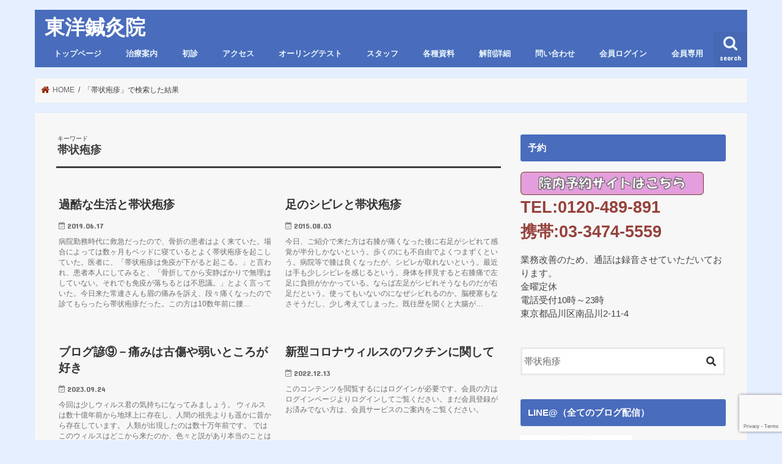

--- FILE ---
content_type: text/html; charset=UTF-8
request_url: https://489891.com/?s=%E5%B8%AF%E7%8A%B6%E7%96%B1%E7%96%B9
body_size: 18319
content:
<!doctype html>
<!--[if lt IE 7]><html lang="ja" class="no-js lt-ie9 lt-ie8 lt-ie7"><![endif]-->
<!--[if (IE 7)&!(IEMobile)]><html lang="ja" class="no-js lt-ie9 lt-ie8"><![endif]-->
<!--[if (IE 8)&!(IEMobile)]><html lang="ja" class="no-js lt-ie9"><![endif]-->
<!--[if gt IE 8]><!--> <html lang="ja" class="no-js"><!--<![endif]-->

<head>
<meta charset="utf-8">
<meta http-equiv="X-UA-Compatible" content="IE=edge">
<title>  検索結果:    帯状疱疹 | 東洋鍼灸院</title>
<meta name="HandheldFriendly" content="True">
<meta name="MobileOptimized" content="320">
<meta name="viewport" content="width=device-width, initial-scale=1"/>

<link rel="icon" href="https://489891.com/wp-content/uploads/2015/06/489891ico-557b05e0v1_site_icon.png">
<link rel="pingback" href="https://489891.com/xmlrpc.php">

<!--[if IE]>
<![endif]-->



<link rel='dns-prefetch' href='//ajax.googleapis.com'/>
<link rel='dns-prefetch' href='//www.google.com'/>
<link rel='dns-prefetch' href='//www.googletagmanager.com'/>
<link rel='dns-prefetch' href='//fonts.googleapis.com'/>
<link rel='dns-prefetch' href='//maxcdn.bootstrapcdn.com'/>
<link rel='dns-prefetch' href='//s.w.org'/>
<link rel="alternate" type="application/rss+xml" title="東洋鍼灸院 &raquo; フィード" href="https://489891.com/feed/"/>
<link rel="alternate" type="application/rss+xml" title="東洋鍼灸院 &raquo; コメントフィード" href="https://489891.com/comments/feed/"/>
<link rel="alternate" type="application/rss+xml" title="東洋鍼灸院 &raquo; 検索結果: &#8220;帯状疱疹&#8221; フィード" href="https://489891.com/search/%E5%B8%AF%E7%8A%B6%E7%96%B1%E7%96%B9/feed/rss2/"/>
		<script type="text/javascript">window._wpemojiSettings={"baseUrl":"https:\/\/s.w.org\/images\/core\/emoji\/12.0.0-1\/72x72\/","ext":".png","svgUrl":"https:\/\/s.w.org\/images\/core\/emoji\/12.0.0-1\/svg\/","svgExt":".svg","source":{"concatemoji":"https:\/\/489891.com\/wp-includes\/js\/wp-emoji-release.min.js"}};!function(e,a,t){var r,n,o,i,p=a.createElement("canvas"),s=p.getContext&&p.getContext("2d");function c(e,t){var a=String.fromCharCode;s.clearRect(0,0,p.width,p.height),s.fillText(a.apply(this,e),0,0);var r=p.toDataURL();return s.clearRect(0,0,p.width,p.height),s.fillText(a.apply(this,t),0,0),r===p.toDataURL()}function l(e){if(!s||!s.fillText)return!1;switch(s.textBaseline="top",s.font="600 32px Arial",e){case"flag":return!c([127987,65039,8205,9895,65039],[127987,65039,8203,9895,65039])&&(!c([55356,56826,55356,56819],[55356,56826,8203,55356,56819])&&!c([55356,57332,56128,56423,56128,56418,56128,56421,56128,56430,56128,56423,56128,56447],[55356,57332,8203,56128,56423,8203,56128,56418,8203,56128,56421,8203,56128,56430,8203,56128,56423,8203,56128,56447]));case"emoji":return!c([55357,56424,55356,57342,8205,55358,56605,8205,55357,56424,55356,57340],[55357,56424,55356,57342,8203,55358,56605,8203,55357,56424,55356,57340])}return!1}function d(e){var t=a.createElement("script");t.src=e,t.defer=t.type="text/javascript",a.getElementsByTagName("head")[0].appendChild(t)}for(i=Array("flag","emoji"),t.supports={everything:!0,everythingExceptFlag:!0},o=0;o<i.length;o++)t.supports[i[o]]=l(i[o]),t.supports.everything=t.supports.everything&&t.supports[i[o]],"flag"!==i[o]&&(t.supports.everythingExceptFlag=t.supports.everythingExceptFlag&&t.supports[i[o]]);t.supports.everythingExceptFlag=t.supports.everythingExceptFlag&&!t.supports.flag,t.DOMReady=!1,t.readyCallback=function(){t.DOMReady=!0},t.supports.everything||(n=function(){t.readyCallback()},a.addEventListener?(a.addEventListener("DOMContentLoaded",n,!1),e.addEventListener("load",n,!1)):(e.attachEvent("onload",n),a.attachEvent("onreadystatechange",function(){"complete"===a.readyState&&t.readyCallback()})),(r=t.source||{}).concatemoji?d(r.concatemoji):r.wpemoji&&r.twemoji&&(d(r.twemoji),d(r.wpemoji)))}(window,document,window._wpemojiSettings);</script>
		<style type="text/css">
img.wp-smiley,
img.emoji {
	display: inline !important;
	border: none !important;
	box-shadow: none !important;
	height: 1em !important;
	width: 1em !important;
	margin: 0 .07em !important;
	vertical-align: -0.1em !important;
	background: none !important;
	padding: 0 !important;
}
</style>
	<link rel='stylesheet' id='validate-engine-css-css' href='https://489891.com/wp-content/plugins/wysija-newsletters/css/validationEngine.jquery.css' type='text/css' media='all'/>
<link rel='stylesheet' id='sb_instagram_styles-css' href='https://489891.com/wp-content/plugins/instagram-feed/css/sb-instagram-2-2.min.css' type='text/css' media='all'/>
<link rel='stylesheet' id='wp-block-library-css' href='https://489891.com/wp-includes/css/dist/block-library/style.min.css' type='text/css' media='all'/>
<style id='wp-block-library-inline-css' type='text/css'>
.has-text-align-justify{text-align:justify;}
</style>
<link rel='stylesheet' id='contact-form-7-css' href='https://489891.com/wp-content/plugins/contact-form-7/includes/css/styles.css' type='text/css' media='all'/>
<link rel='stylesheet' id='footer-fixed-menu-css' href='https://489891.com/wp-content/plugins/jstorkfooter/library/css/footer-fixed-menu.css' type='text/css' media='all'/>
<link rel='stylesheet' id='pdfprnt_frontend-css' href='https://489891.com/wp-content/plugins/pdf-print/css/frontend.css' type='text/css' media='all'/>
<link rel='stylesheet' id='swpm.common-css' href='https://489891.com/wp-content/plugins/simple-membership/css/swpm.common.css' type='text/css' media='all'/>
<link rel='stylesheet' id='social-widget-css' href='https://489891.com/wp-content/plugins/social-media-widget/social_widget.css' type='text/css' media='all'/>
<link rel='stylesheet' id='if-menu-site-css-css' href='https://489891.com/wp-content/plugins/if-menu/assets/if-menu-site.css' type='text/css' media='all'/>
<link rel='stylesheet' id='style-css' href='https://489891.com/wp-content/themes/jstork/style.css' type='text/css' media='all'/>
<link rel='stylesheet' id='child-style-css' href='https://489891.com/wp-content/themes/jstork_custom/style.css' type='text/css' media='all'/>
<link rel='stylesheet' id='slick-css' href='https://489891.com/wp-content/themes/jstork/library/css/slick.css' type='text/css' media='all'/>
<link rel='stylesheet' id='shortcode-css' href='https://489891.com/wp-content/themes/jstork/library/css/shortcode.css' type='text/css' media='all'/>
<link rel='stylesheet' id='gf_Concert-css' href='//fonts.googleapis.com/css?family=Concert+One' type='text/css' media='all'/>
<link rel='stylesheet' id='gf_Lato-css' href='//fonts.googleapis.com/css?family=Lato' type='text/css' media='all'/>
<link rel='stylesheet' id='fontawesome-css' href='//maxcdn.bootstrapcdn.com/font-awesome/4.7.0/css/font-awesome.min.css' type='text/css' media='all'/>
<link rel='stylesheet' id='remodal-css' href='https://489891.com/wp-content/themes/jstork/library/css/remodal.css' type='text/css' media='all'/>
<link rel='stylesheet' id='animate-css' href='https://489891.com/wp-content/themes/jstork/library/css/animate.min.css' type='text/css' media='all'/>
<link rel='stylesheet' id='tablepress-default-css' href='https://489891.com/wp-content/plugins/tablepress/css/default.min.css' type='text/css' media='all'/>
<link rel='stylesheet' id='addtoany-css' href='https://489891.com/wp-content/plugins/add-to-any/addtoany.min.css' type='text/css' media='all'/>
<link rel='stylesheet' id='jetpack_css-css' href='https://489891.com/wp-content/plugins/jetpack/css/jetpack.css' type='text/css' media='all'/>
<script type='text/javascript' src='//ajax.googleapis.com/ajax/libs/jquery/1.12.4/jquery.min.js'></script>
<script type='text/javascript' src='https://489891.com/wp-content/plugins/add-to-any/addtoany.min.js'></script>
<script type='text/javascript' src='https://489891.com/wp-content/plugins/pdf-print/js/html2canvas.js'></script>
<script type='text/javascript' src='https://489891.com/wp-content/plugins/pdf-print/js/jspdf.js'></script>
<script type='text/javascript'>//<![CDATA[
var pdfprnt_file_settings={"margin_left":"15","margin_right":"15","margin_top":"16","margin_bottom":"16","page_size":"A4","file_action":"open","file_name":"\u904e\u9177\u306a\u751f\u6d3b\u3068\u5e2f\u72b6\u75b1\u75b9"};
//]]></script>
<script type='text/javascript' src='https://489891.com/wp-content/plugins/pdf-print/js/front-script.js'></script>

<!-- Google Analytics snippet added by Site Kit -->
<script type='text/javascript' src='https://www.googletagmanager.com/gtag/js?id=UA-259286133-1' async></script>
<script type='text/javascript'>window.dataLayer=window.dataLayer||[];function gtag(){dataLayer.push(arguments);}gtag('set','linker',{"domains":["489891.com"]});gtag("js",new Date());gtag("set","developer_id.dZTNiMT",true);gtag("config","UA-259286133-1",{"anonymize_ip":true});gtag("config","G-3HTXKVKFC1");</script>

<!-- End Google Analytics snippet added by Site Kit -->
<link rel='https://api.w.org/' href='https://489891.com/wp-json/'/>
<link rel="EditURI" type="application/rsd+xml" title="RSD" href="https://489891.com/xmlrpc.php?rsd"/>
<link rel="wlwmanifest" type="application/wlwmanifest+xml" href="https://489891.com/wp-includes/wlwmanifest.xml"/> 


<script data-cfasync="false">window.a2a_config=window.a2a_config||{};a2a_config.callbacks=[];a2a_config.overlays=[];a2a_config.templates={};a2a_localize={Share:"共有",Save:"ブックマーク",Subscribe:"購読",Email:"メール",Bookmark:"ブックマーク",ShowAll:"すべて表示する",ShowLess:"小さく表示する",FindServices:"サービスを探す",FindAnyServiceToAddTo:"追加するサービスを今すぐ探す",PoweredBy:"Powered by",ShareViaEmail:"メールでシェアする",SubscribeViaEmail:"メールで購読する",BookmarkInYourBrowser:"ブラウザにブックマーク",BookmarkInstructions:"このページをブックマークするには、 Ctrl+D または \u2318+D を押下。",AddToYourFavorites:"お気に入りに追加",SendFromWebOrProgram:"任意のメールアドレスまたはメールプログラムから送信",EmailProgram:"メールプログラム",More:"詳細&#8230;",ThanksForSharing:"Thanks for sharing!",ThanksForFollowing:"Thanks for following!"};(function(d,s,a,b){a=d.createElement(s);b=d.getElementsByTagName(s)[0];a.async=1;a.src="https://static.addtoany.com/menu/page.js";b.parentNode.insertBefore(a,b);})(document,"script");</script>
<style>
	#category-posts-2-internal ul {padding: 0;}
#category-posts-2-internal .cat-post-item img {max-width: initial; max-height: initial; margin: initial;}
#category-posts-2-internal .cat-post-author {margin-bottom: 0;}
#category-posts-2-internal .cat-post-thumbnail {margin: 5px 10px 5px 0;}
#category-posts-2-internal .cat-post-item:before {content: ""; clear: both;}
#category-posts-2-internal .cat-post-title {font-size: 15px;}
#category-posts-2-internal .cat-post-current .cat-post-title {font-weight: bold; text-transform: uppercase;}
#category-posts-2-internal .cat-post-date {font-size: 14px; line-height: 18px; font-style: italic; margin-bottom: 5px;}
#category-posts-2-internal .cat-post-comment-num {font-size: 14px; line-height: 18px;}
#category-posts-2-internal .cat-post-item {border-bottom: 1px solid #ccc;	list-style: none; list-style-type: none; margin: 3px 0;	padding: 3px 0;}
#category-posts-2-internal .cat-post-item:last-child {border-bottom: none;}
#category-posts-2-internal .cat-post-item:after {content: ""; display: table;	clear: both;}
#category-posts-2-internal p {margin:5px 0 0 0}
#category-posts-2-internal li > div {margin:5px 0 0 0; clear:both;}
#category-posts-2-internal .dashicons {vertical-align:middle;}
#category-posts-2-internal .cat-post-thumbnail .cat-post-crop img {width: 150px;}
#category-posts-2-internal .cat-post-thumbnail .cat-post-crop img {height: 150px;}
#category-posts-2-internal .cat-post-thumbnail .cat-post-crop img {object-fit: cover;max-width:100%;}
#category-posts-2-internal .cat-post-thumbnail .cat-post-crop-not-supported img {width:100%;}
#category-posts-2-internal .cat-post-thumbnail {max-width:100%;}
#category-posts-2-internal .cat-post-item img {margin: initial;}
#category-posts-2-internal .cat-post-thumbnail {float:left;}
</style>
	
<link rel="stylesheet" href="https://489891.com/wp-content/plugins/count-per-day/counter.css" type="text/css"/>
<meta name="generator" content="Site Kit by Google 1.95.0"/>
<!-- STORK固定フッタープラグイン カスタマイズCSS -->
<style type="text/css" media="all">
  .footer-fixed-menu {
    background-color: #ddcbaa;
    border-top: 1px solid #934739;
  }
  .footer-fixed-menu li a {
    color: #934739;
  }
</style>
<!-- /STORK固定フッタープラグイン カスタマイズCSS -->

        <script type="text/javascript">jQuery(document).ready(function($){$('#respond').html('<div class="swpm-login-to-comment-msg">コメントを書き込むにはログインしてください。</div>');});</script>
        <style type='text/css'>img#wpstats{display:none}</style><style type="text/css">
body{color: #3E3E3E;}
a, #breadcrumb li.bc_homelink a::before, .authorbox .author_sns li a::before{color: #912605;}
a:hover{color: #ffa50a;}
.article-footer .post-categories li a,.article-footer .tags a{  background: #912605;  border:1px solid #912605;}
.article-footer .tags a{color:#912605; background: none;}
.article-footer .post-categories li a:hover,.article-footer .tags a:hover{ background:#ffa50a;  border-color:#ffa50a;}
input[type="text"],input[type="password"],input[type="datetime"],input[type="datetime-local"],input[type="date"],input[type="month"],input[type="time"],input[type="week"],input[type="number"],input[type="email"],input[type="url"],input[type="search"],input[type="tel"],input[type="color"],select,textarea,.field { background-color: #ffffff;}
.header{color: #ffffff;}
.bgfull .header,.header.bg,.header #inner-header,.menu-sp{background: #496cbc;}
#logo a{color: #ffffff;}
#g_nav .nav li a,.nav_btn,.menu-sp a,.menu-sp a,.menu-sp > ul:after{color: #edf9fc;}
#logo a:hover,#g_nav .nav li a:hover,.nav_btn:hover{color:#dd9933;}
@media only screen and (min-width: 768px) {
.nav > li > a:after{background: #dd9933;}
.nav ul {background: #666666;}
#g_nav .nav li ul.sub-menu li a{color: #f7f7f7;}
}
@media only screen and (max-width: 1165px) {
.site_description{background: #496cbc; color: #ffffff;}
}
#inner-content, #breadcrumb, .entry-content blockquote:before, .entry-content blockquote:after{background: #f7f7f7}
.top-post-list .post-list:before{background: #912605;}
.widget li a:after{color: #912605;}
.entry-content h2,.widgettitle{background: #496cbc; color: #ffffff;}
.entry-content h3{border-color: #496cbc;}
.h_boader .entry-content h2{border-color: #496cbc; color: #3E3E3E;}
.h_balloon .entry-content h2:after{border-top-color: #496cbc;}
.entry-content ul li:before{ background: #496cbc;}
.entry-content ol li:before{ background: #496cbc;}
.post-list-card .post-list .eyecatch .cat-name,.top-post-list .post-list .eyecatch .cat-name,.byline .cat-name,.single .authorbox .author-newpost li .cat-name,.related-box li .cat-name,.carouselwrap .cat-name,.eyecatch .cat-name{background: #82a4b5; color:  #444444;}
ul.wpp-list li a:before{background: #496cbc; color: #ffffff;}
.readmore a{border:1px solid #912605;color:#912605;}
.readmore a:hover{background:#912605;color:#fff;}
.btn-wrap a{background: #912605;border: 1px solid #912605;}
.btn-wrap a:hover{background: #ffa50a;border-color: #ffa50a;}
.btn-wrap.simple a{border:1px solid #912605;color:#912605;}
.btn-wrap.simple a:hover{background:#912605;}
.blue-btn, .comment-reply-link, #submit { background-color: #912605; }
.blue-btn:hover, .comment-reply-link:hover, #submit:hover, .blue-btn:focus, .comment-reply-link:focus, #submit:focus {background-color: #ffa50a; }
#sidebar1{color: #444444;}
.widget:not(.widget_text) a{color:#000000;}
.widget:not(.widget_text) a:hover{color:#999999;}
.bgfull #footer-top,#footer-top .inner,.cta-inner{background-color: #666666; color: #CACACA;}
.footer a,#footer-top a{color: #f7f7f7;}
#footer-top .widgettitle{color: #CACACA;}
.bgfull .footer,.footer.bg,.footer .inner {background-color: #666666;color: #CACACA;}
.footer-links li a:before{ color: #496cbc;}
.pagination a, .pagination span,.page-links a{border-color: #912605; color: #912605;}
.pagination .current,.pagination .current:hover,.page-links ul > li > span{background-color: #912605; border-color: #912605;}
.pagination a:hover, .pagination a:focus,.page-links a:hover, .page-links a:focus{background-color: #912605; color: #fff;}
</style>
<style type="text/css" id="custom-background-css">
body.custom-background { background-color: #e5efff; }
</style>
	<link rel="icon" href="https://489891.com/wp-content/uploads/2015/06/cropped-489891ico-557b05e0v1_site_icon-32x32.png" sizes="32x32"/>
<link rel="icon" href="https://489891.com/wp-content/uploads/2015/06/cropped-489891ico-557b05e0v1_site_icon-192x192.png" sizes="192x192"/>
<link rel="apple-touch-icon" href="https://489891.com/wp-content/uploads/2015/06/cropped-489891ico-557b05e0v1_site_icon-180x180.png"/>
<meta name="msapplication-TileImage" content="https://489891.com/wp-content/uploads/2015/06/cropped-489891ico-557b05e0v1_site_icon-270x270.png"/>

<!-- BEGIN ExactMetrics v5.3.10 Universal Analytics - https://exactmetrics.com/ -->
<script>(function(i,s,o,g,r,a,m){i['GoogleAnalyticsObject']=r;i[r]=i[r]||function(){(i[r].q=i[r].q||[]).push(arguments)},i[r].l=1*new Date();a=s.createElement(o),m=s.getElementsByTagName(o)[0];a.async=1;a.src=g;m.parentNode.insertBefore(a,m)})(window,document,'script','https://www.google-analytics.com/analytics.js','ga');ga('create','UA-144569339-1','auto');ga('send','pageview');</script>
<!-- END ExactMetrics Universal Analytics -->
		<style type="text/css" id="wp-custom-css">
			.share.short {
display: none;
}
.entry-date.undo.updated {
display: block;
}
.footer-fixed-menu {
    background-color: #496cbc;
    border-top: 1px solid #934739;
}
#logo a {
    color: #ffffff;
	 font-family:'HG正楷書体-PRO';
}
ul.footer-fixed-menu li i {
    font-size: 20px;
    margin: 0 0 3px 0;
    color: white;
}
.footer-fixed-menu li a {
    color: #ffffff;
}
		</style>
		<!-- ## NXS/OG ## --><!-- ## NXSOGTAGS ## --><!-- ## NXS/OG ## -->
<link href="https://use.fontawesome.com/releases/v5.6.1/css/all.css" rel="stylesheet">
</head>

<body class="search search-results custom-background bgnormal pannavi_on h_default sidebarright undo_off">
<div id="container">

<header class="header animated fadeIn " role="banner">
<div id="inner-header" class="wrap cf">
<div id="logo" class="gf fs_m">
<p class="h1 text"><a href="https://489891.com">東洋鍼灸院</a></p>
</div>

<a href="#searchbox" data-remodal-target="searchbox" class="nav_btn search_btn"><span class="text gf">search</span></a>

<nav id="g_nav" role="navigation">
<ul id="menu-%e3%82%b0%e3%83%ad%e3%83%bc%e3%83%90%e3%83%ab%e3%83%8a%e3%83%93" class="nav top-nav cf"><li id="menu-item-5901" class="menu-item menu-item-type-post_type menu-item-object-page menu-item-home menu-item-5901"><a href="https://489891.com/">トップページ</a></li>
<li id="menu-item-5902" class="menu-item menu-item-type-post_type menu-item-object-page menu-item-5902"><a href="https://489891.com/information/">治療案内</a></li>
<li id="menu-item-5903" class="menu-item menu-item-type-post_type menu-item-object-page menu-item-5903"><a href="https://489891.com/first-faq/">初診</a></li>
<li id="menu-item-5904" class="menu-item menu-item-type-post_type menu-item-object-page menu-item-5904"><a href="https://489891.com/access/">アクセス</a></li>
<li id="menu-item-5905" class="menu-item menu-item-type-post_type menu-item-object-page menu-item-5905"><a href="https://489891.com/o-ringtest/">オーリングテスト</a></li>
<li id="menu-item-5906" class="menu-item menu-item-type-post_type menu-item-object-page menu-item-5906"><a href="https://489891.com/staffpage/">スタッフ</a></li>
<li id="menu-item-5907" class="menu-item menu-item-type-post_type menu-item-object-page menu-item-5907"><a href="https://489891.com/study-data1/">各種資料</a></li>
<li id="menu-item-34573" class="menu-item menu-item-type-post_type menu-item-object-page menu-item-34573"><a href="https://489891.com/kaibou/">解剖詳細</a></li>
<li id="menu-item-5908" class="menu-item menu-item-type-post_type menu-item-object-page menu-item-5908"><a href="https://489891.com/contact/">問い合わせ</a></li>
<li id="menu-item-32066" class="menu-item menu-item-type-post_type menu-item-object-page menu-item-32066"><a href="https://489891.com/membership-login/">会員ログイン</a></li>
<li id="menu-item-32153" class="menu-item menu-item-type-custom menu-item-object-custom menu-item-32153"><a href="https://489891.com/category/member-only/">会員専用</a></li>
</ul></nav>

<a href="#spnavi" data-remodal-target="spnavi" class="nav_btn"><span class="text gf">menu</span></a>



</div>
</header>


<div class="remodal" data-remodal-id="spnavi" data-remodal-options="hashTracking:false">
<button data-remodal-action="close" class="remodal-close"><span class="text gf">CLOSE</span></button>
<ul id="menu-%e3%82%b0%e3%83%ad%e3%83%bc%e3%83%90%e3%83%ab%e3%83%8a%e3%83%93-1" class="sp_g_nav nav top-nav cf"><li class="menu-item menu-item-type-post_type menu-item-object-page menu-item-home menu-item-5901"><a href="https://489891.com/">トップページ</a></li>
<li class="menu-item menu-item-type-post_type menu-item-object-page menu-item-5902"><a href="https://489891.com/information/">治療案内</a></li>
<li class="menu-item menu-item-type-post_type menu-item-object-page menu-item-5903"><a href="https://489891.com/first-faq/">初診</a></li>
<li class="menu-item menu-item-type-post_type menu-item-object-page menu-item-5904"><a href="https://489891.com/access/">アクセス</a></li>
<li class="menu-item menu-item-type-post_type menu-item-object-page menu-item-5905"><a href="https://489891.com/o-ringtest/">オーリングテスト</a></li>
<li class="menu-item menu-item-type-post_type menu-item-object-page menu-item-5906"><a href="https://489891.com/staffpage/">スタッフ</a></li>
<li class="menu-item menu-item-type-post_type menu-item-object-page menu-item-5907"><a href="https://489891.com/study-data1/">各種資料</a></li>
<li class="menu-item menu-item-type-post_type menu-item-object-page menu-item-34573"><a href="https://489891.com/kaibou/">解剖詳細</a></li>
<li class="menu-item menu-item-type-post_type menu-item-object-page menu-item-5908"><a href="https://489891.com/contact/">問い合わせ</a></li>
<li class="menu-item menu-item-type-post_type menu-item-object-page menu-item-32066"><a href="https://489891.com/membership-login/">会員ログイン</a></li>
<li class="menu-item menu-item-type-custom menu-item-object-custom menu-item-32153"><a href="https://489891.com/category/member-only/">会員専用</a></li>
</ul><button data-remodal-action="close" class="remodal-close"><span class="text gf">CLOSE</span></button>
</div>




<div class="remodal searchbox" data-remodal-id="searchbox" data-remodal-options="hashTracking:false">
<div class="search cf"><dl><dt>キーワードで記事を検索</dt><dd><form role="search" method="get" id="searchform" class="searchform cf" action="https://489891.com/">
		<input type="search" placeholder="検索する" value="帯状疱疹" name="s" id="s"/>
		<button type="submit" id="searchsubmit"><i class="fa fa-search"></i></button>
		</form></dd></dl></div>
<button data-remodal-action="close" class="remodal-close"><span class="text gf">CLOSE</span></button>
</div>






<div id="breadcrumb" class="breadcrumb inner wrap cf"><ul><li itemscope itemtype="//data-vocabulary.org/Breadcrumb" class="bc_homelink"><a href="https://489891.com/" itemprop="url"><span itemprop="title"> HOME</span></a></li><li itemscope itemtype="//data-vocabulary.org/Breadcrumb"><span itemprop="title">「帯状疱疹」で検索した結果</span></li></ul></div><div id="content">
<div id="inner-content" class="wrap cf">
<main id="main" class="m-all t-all d-5of7 cf" role="main">
<div class="archivettl">
<h1 class="archive-title"><span>キーワード</span> 帯状疱疹</h1>
</div>

		<script type="text/javascript">var $container=$('#container');jQuery(function($){$container.imagesLoaded(function(){$('#magazine-wrap').masonry({itemSelector:'.post-list'});});});</script>

<div id="magazine-wrap" class="post-list-magazine cf">


<article class="post-list animated fadeIn post-5913 post type-post status-publish format-standard category-3 tag-21 article cf" role="article">
<a href="https://489891.com/2019/06/17/%e9%81%8e%e9%85%b7%e3%81%aa%e7%94%9f%e6%b4%bb%e3%81%a8%e5%b8%af%e7%8a%b6%e7%96%b1%e7%96%b9/" rel="bookmark" title="過酷な生活と帯状疱疹">



<section class="entry-content cf">
<h1 class="h2 entry-title">過酷な生活と帯状疱疹</h1>

<p class="byline entry-meta vcard">
<span class="date gf updated">2019.06.17</span>
<span class="writer name author"><span class="fn">tanaka</span></span>
</p>

<div class="description"><p>病院勤務時代に救急だったので、骨折の患者はよく来ていた。場合によっては数ヶ月もベッドに寝ているとよく帯状疱疹を起こしていた。医者に、「帯状疱疹は免疫が下がると起こる。」と言われ、患者本人にしてみると、「骨折してから安静ばかりで無理はしていない。それでも免疫が落ちるとは不思議。」とよく言っていた。今日来た常連さんも眉の痛みを訴え、段々痛くなったので診てもらったら帯状疱疹だった。この方は10数年前に腰&#8230;</p>
</div>

</section>
</a>
</article>


<article class="post-list animated fadeIn post-1681 post type-post status-publish format-standard category-3 article cf" role="article">
<a href="https://489891.com/2015/08/03/%e8%b6%b3%e3%81%ae%e3%82%b7%e3%83%93%e3%83%ac%e3%81%a8%e5%b8%af%e7%8a%b6%e7%96%b1%e7%96%b9/" rel="bookmark" title="足のシビレと帯状疱疹">



<section class="entry-content cf">
<h1 class="h2 entry-title">足のシビレと帯状疱疹</h1>

<p class="byline entry-meta vcard">
<span class="date gf updated">2015.08.03</span>
<span class="writer name author"><span class="fn">tanaka</span></span>
</p>

<div class="description"><p>今日、ご紹介で来た方は右膝が痛くなった後に右足がシビれて感覚が半分しかないという。歩くのにも不自由でよくつまずくという。病院等で膝は良くなったが、シビレが取れないという。最近は手も少しシビレを感じるという。身体を拝見すると右膝痛で左足に負担がかかっている。ならば左足がシビれそうなものだが右足だという。使ってもいないのになぜシビれるのか。脳梗塞もなさそうだし、少し考えてしまった。既往歴を聞くと大腸が&#8230;</p>
</div>

</section>
</a>
</article>


<article class="post-list animated fadeIn post-36786 post type-post status-publish format-standard category-3 article cf" role="article">
<a href="https://489891.com/2023/09/24/%e3%83%96%e3%83%ad%e3%82%b0%e8%ab%ba%e2%91%a8%ef%bc%8d%e7%97%9b%e3%81%bf%e3%81%af%e5%8f%a4%e5%82%b7%e3%82%84%e5%bc%b1%e3%81%84%e3%81%a8%e3%81%93%e3%82%8d%e3%81%8c%e5%a5%bd%e3%81%8d/" rel="bookmark" title="ブログ諺⑨－痛みは古傷や弱いところが好き">



<section class="entry-content cf">
<h1 class="h2 entry-title">ブログ諺⑨－痛みは古傷や弱いところが好き</h1>

<p class="byline entry-meta vcard">
<span class="date gf updated">2023.09.24</span>
<span class="writer name author"><span class="fn">tanaka</span></span>
</p>

<div class="description"><p>今回は少しウィルス君の気持ちになってみましょう。 ウィルスは数十億年前から地球上に存在し、人間の祖先よりも遥かに昔から存在しています。 人類が出現したのは数十万年前です。 ではこのウィルスはどこから来たのか、色々と説があり本当のことはわかっていませんが、個人的には宇宙の隕石から来たと思っています。 いわゆるよそ者です。 そのよそ者が人の身体に入るために、色々と知恵を絞り、型を変え、戦略をひねり出し&#8230;</p>
</div>

</section>
</a>
</article>


<article class="post-list animated fadeIn post-36054 post type-post status-publish format-standard category-member-only article cf" role="article">
<a href="https://489891.com/2022/12/13/%e6%96%b0%e5%9e%8b%e3%82%b3%e3%83%ad%e3%83%8a%e3%82%a6%e3%82%a3%e3%83%ab%e3%82%b9%e3%81%ae%e3%83%af%e3%82%af%e3%83%81%e3%83%b3%e3%81%ab%e9%96%a2%e3%81%97%e3%81%a6/" rel="bookmark" title="新型コロナウィルスのワクチンに関して">



<section class="entry-content cf">
<h1 class="h2 entry-title">新型コロナウィルスのワクチンに関して</h1>

<p class="byline entry-meta vcard">
<span class="date gf updated">2022.12.13</span>
<span class="writer name author"><span class="fn">tanaka</span></span>
</p>

<div class="description"><p>このコンテンツを閲覧するにはログインが必要です。会員の方はログインページよりログインしてご覧ください。まだ会員登録がお済みでない方は、会員サービスのご案内をご覧ください。</p>
</div>

</section>
</a>
</article>


<article class="post-list animated fadeIn post-33173 post type-post status-publish format-standard category-3 article cf" role="article">
<a href="https://489891.com/2020/10/24/%e3%83%aa%e3%83%8f%e3%83%93%e3%83%aa%e3%82%92%e3%81%97%e3%81%a6%e7%97%87%e7%8a%b6%e3%81%af%e5%a4%89%e5%8c%96%e3%81%99%e3%82%8b%e3%81%bb%e3%81%a9%e3%81%84%e3%81%84/" rel="bookmark" title="リハビリをして症状は変化するほどいい">



<section class="entry-content cf">
<h1 class="h2 entry-title">リハビリをして症状は変化するほどいい</h1>

<p class="byline entry-meta vcard">
<span class="date gf updated">2020.10.24</span>
<span class="writer name author"><span class="fn">tanaka</span></span>
</p>

<div class="description"><p>骨折などの後遺症で通っている方は多い。今日来た方は「肩と足」を痛めたが、毎回辛い所が変わる。前回は肩、今回は首、その前は腰と言った具合である。毎回違うことを言うのは本人も気が引けて、まるで仮病のように思われるのではないかと感じていると思う。しかしこれはリハビリをしているととてもよくある事である。「肩と足」を痛めれば首や背中、腰、膝に症状が出ても全く不思議ではない。それより毎回症状が変化しない方が深&#8230;</p>
</div>

</section>
</a>
</article>


<article class="post-list animated fadeIn post-33020 post type-post status-publish format-standard category-3 article cf" role="article">
<a href="https://489891.com/2020/09/21/%e5%85%a8%e3%81%a6%e3%81%ae%e7%97%85%e6%b0%97%e3%81%af%e4%bc%9d%e6%9f%93%e7%97%85%ef%bc%9f/" rel="bookmark" title="全ての病気は伝染病？">



<section class="entry-content cf">
<h1 class="h2 entry-title">全ての病気は伝染病？</h1>

<p class="byline entry-meta vcard">
<span class="date gf updated">2020.09.21</span>
<span class="writer name author"><span class="fn">tanaka</span></span>
</p>

<div class="description"><p>もちろん、全ての病気が伝染病ということはあり得ない。何故そう言うかというと、同じ患者が立て続けに来るからである。「捻挫」「五十肩」「帯状疱疹」「乳がん」と嘘みたいに同じ患者が続く。こちらは経験的に分かっているので、１人そういう患者が来ると瞬間的に次の患者のために健康食品やブログや専門的な資料など準備をする。何故来るのか色々と考えるが、諺で「類は友を呼ぶ」というが、何か患者が独特な波動を出しているの&#8230;</p>
</div>

</section>
</a>
</article>


<article class="post-list animated fadeIn post-32860 post type-post status-publish format-standard category-3 article cf" role="article">
<a href="https://489891.com/2020/08/25/%e5%b0%8f%e9%b3%a5%e3%82%bf%e3%82%a4%e3%83%97%e8%a9%b3%e7%b4%b0/" rel="bookmark" title="小鳥タイプ詳細">



<section class="entry-content cf">
<h1 class="h2 entry-title">小鳥タイプ詳細</h1>

<p class="byline entry-meta vcard">
<span class="date gf updated">2020.08.25</span>
<span class="writer name author"><span class="fn">tanaka</span></span>
</p>

<div class="description"><p>小鳥タイプとは人の身体の筋肉の質を何パターンかに分類した時の１つの呼び名です。 大きく分けますと「小鳥タイプ」「ライオンタイプ」「宇宙人タイプ」「ターミネータータイプ」とおおよそ分類できます。 小鳥タイプは細身の女性に多く、いつも腰が痛いと言い、頭痛、生理痛、膝痛、坐骨神経痛や冷え性に悩まされ、体力が続かずすぐ根を上げてしまいます。それでも頑張ると信じられないような症状が出てきて、身体にやめさせら&#8230;</p>
</div>

</section>
</a>
</article>


<article class="post-list animated fadeIn post-31692 post type-post status-publish format-standard category-3 article cf" role="article">
<a href="https://489891.com/2020/03/29/%e7%aa%81%e7%84%b6%e5%87%ba%e3%81%9f%e8%b6%b3%e3%81%ae%e6%ad%a9%e3%81%91%e3%81%aa%e3%81%84%e3%81%bb%e3%81%a9%e3%81%ae%e7%97%9b%e3%81%bf/" rel="bookmark" title="突然出た足の歩けないほどの痛み">



<section class="entry-content cf">
<h1 class="h2 entry-title">突然出た足の歩けないほどの痛み</h1>

<p class="byline entry-meta vcard">
<span class="date gf updated">2020.03.29</span>
<span class="writer name author"><span class="fn">tanaka</span></span>
</p>

<div class="description"><p>常連さんが突然左太腿の外側が痛くて歩けないという。調べてみると好発部位と言って、よく痛みの出る場所ではない。帯状疱疹かと思い調べても赤いブツブツ（発疹の出ない帯状疱疹もある）がない。多少鼠径部（足の付け根）に腫れはあるものの程度はひどくない。ぶつけたか聞いたが何もしていないという。こういう場所は時々虫刺されがあるので、森に行ったか公園で遊んだか聞いたが何もしていないという。こうなるとBi-Digi&#8230;</p>
</div>

</section>
</a>
</article>


<article class="post-list animated fadeIn post-31576 post type-post status-publish format-standard category-3 article cf" role="article">
<a href="https://489891.com/2020/01/29/%e4%bd%95%e3%82%92%e3%82%84%e3%81%a3%e3%81%a6%e3%82%82%e6%b2%bb%e3%82%89%e3%81%aa%e3%81%84%e8%83%b8%e3%81%ae%e7%97%9b%e3%81%bf%e3%81%ae%e8%80%83%e3%81%88%e6%96%b9/" rel="bookmark" title="何をやっても治らない胸の痛みの考え方">



<section class="entry-content cf">
<h1 class="h2 entry-title">何をやっても治らない胸の痛みの考え方</h1>

<p class="byline entry-meta vcard">
<span class="date gf updated">2020.01.29</span>
<span class="writer name author"><span class="fn">tanaka</span></span>
</p>

<div class="description"><p>息子さんがネットで調べて、「父なんですが、胸の痛みが取れずに困っています。少し前に帯状疱疹をやってその後鎮痛剤が1つ2つ３つと増えて全く効きません。あまりに効かないので神経ブロックにまわされましたがそれもダメです。おたくで何とかなりますか？」と電話してきた。「診てみないと･･･。」と答え、おみえになって資料を見たら、血液は全く問題なし、鎮痛剤も筋肉を緩めるもの、神経の興奮を治めるもの、終いには安定&#8230;</p>
</div>

</section>
</a>
</article>


<article class="post-list animated fadeIn post-31557 post type-post status-publish format-standard category-3 article cf" role="article">
<a href="https://489891.com/2020/01/25/%e5%8f%b3%e8%84%87%e8%85%b9%e3%81%ae%e7%97%9b%e3%81%bf%e3%80%81%e3%81%a9%e3%81%86%e3%81%97%e3%81%9f%e3%82%89%e8%89%af%e3%81%84%e3%81%ae%ef%bc%9f/" rel="bookmark" title="右脇腹の痛み、どうしたら良いの？">



<section class="entry-content cf">
<h1 class="h2 entry-title">右脇腹の痛み、どうしたら良いの？</h1>

<p class="byline entry-meta vcard">
<span class="date gf updated">2020.01.25</span>
<span class="writer name author"><span class="fn">tanaka</span></span>
</p>

<div class="description"><p>この仕事を長くやっていると相談事は多い。常連さんのご主人が右の脇腹が痛く医者に行ったが、何も出ず鎮痛剤だけだったという。こういう場合、どうすれば良いのかと電話がかかってきた。「まず３つのことを考えます。一つ目は右のその場所は『胆嚢・十二指腸』食後３０分ぐらいで痛みなったり、少し便の色が白っぽくなれば内臓を疑う。そういう場合は再度医者に行って検査。二つ目は帯状疱疹、今は出ていないかもしれないが赤いプ&#8230;</p>
</div>

</section>
</a>
</article>


<article class="post-list animated fadeIn post-3220 post type-post status-publish format-standard category-3 tag-29 article cf" role="article">
<a href="https://489891.com/2016/11/22/%e8%82%a9%e3%81%ae%e5%89%8d%e9%9d%a2%e3%81%ae%e7%97%9b%e3%81%bf%e3%81%ab%e9%96%a2%e3%81%97%e3%81%a6/" rel="bookmark" title="肩の前面の痛みに関して">



<section class="entry-content cf">
<h1 class="h2 entry-title">肩の前面の痛みに関して</h1>

<p class="byline entry-meta vcard">
<span class="date gf updated">2016.11.22</span>
<span class="writer name author"><span class="fn">tanaka</span></span>
</p>

<div class="description"><p>少し専門的な話をします。五十肩や肩の痛みの場合は肩関節の前面に痛みがよく出ます。我々から診ると筋肉が硬かったり、靱帯が伸びなかったりなので、問題のあるところに鍼を打ったりするのですが、神経ブロックの先生から診ると神経の通り道に打ちたいわけです。筋膜リリース（ファシアリリース）の先生からすると筋膜に問題のあるところに打ちたいわけです。各々専門的な立場から狙いたいところが微妙にずれます。以前、五十肩で&#8230;</p>
</div>

</section>
</a>
</article>


<article class="post-list animated fadeIn post-2217 post type-post status-publish format-standard category-3 article cf" role="article">
<a href="https://489891.com/2016/03/04/%e7%a5%9e%e7%b5%8c%e3%81%ae%e5%9b%9e%e5%be%a9/" rel="bookmark" title="神経の回復">



<section class="entry-content cf">
<h1 class="h2 entry-title">神経の回復</h1>

<p class="byline entry-meta vcard">
<span class="date gf updated">2016.03.04</span>
<span class="writer name author"><span class="fn">tanaka</span></span>
</p>

<div class="description"><p>股関節のストレッチのやり過ぎで、脛の感覚がなくなってしまったという方が来ている。 以前から慢性腰痛に悩んでいて、帯状疱疹もやっているということで少し悪条件が多い。 足がシビレて感覚がなく、うまく歩けないというので足の先端にお灸をしたが熱さを全く感じないという。 以前から、「神経の回復スピードは日に1mm。」と言われている。 医者からはメチコバール（ビタミンB12－末梢性神経障害治療剤）が出ていると&#8230;</p>
</div>

</section>
</a>
</article>


<article class="post-list animated fadeIn post-1698 post type-post status-publish format-standard category-3 article cf" role="article">
<a href="https://489891.com/2015/08/08/%e8%85%b0%e3%81%ae%e7%82%8e%e7%97%87%ef%bc%9f/" rel="bookmark" title="腰の炎症？">



<section class="entry-content cf">
<h1 class="h2 entry-title">腰の炎症？</h1>

<p class="byline entry-meta vcard">
<span class="date gf updated">2015.08.08</span>
<span class="writer name author"><span class="fn">tanaka</span></span>
</p>

<div class="description"><p>大腸がんと腰の手術をした方が、術後は良かったが症状が悪化して、最近は歩くのも不自由だが原因は何かという話になった。話を聞くと漢方で足の血流剤を飲んでもリハをしても、風呂に入っても何をしても楽にならないという。血行不良なら全て効くはずだが、原因が血行不良ではないと身体が言っているのである。では何か。私は「腰の炎症」だと思うという話をした。本来ならこの炎症によく効くリリカ（神経性疼痛治療薬）がいいのだ&#8230;</p>
</div>

</section>
</a>
</article>



</div>	
<nav class="pagination cf"></nav>
</main>
<div id="sidebar1" class="sidebar m-all t-all d-2of7 cf" role="complementary">

<div id="black-studio-tinymce-2" class="widget widget_black_studio_tinymce"><h4 class="widgettitle"><span>予約</span></h4><div class="textwidget"><p><span style="font-size: 20pt;"><strong><span style="color: #95423c;"><a href="https://ssv.onemorehand.jp/489891/"><img class="alignnone size-medium wp-image-38098" src="https://489891.com/wp-content/uploads/2025/09/バナー1-300x38.jpg" alt="" width="300" height="38"/></a><br/>
TEL:0120-489-891</span></strong></span><br/>
<span style="font-size: 20pt;"><strong><span style="color: #95423c;">携帯:03-3474-5559</span></strong></span></p>
<p>業務改善のため、通話は録音させていただいております。<br/>
金曜定休<br/>
電話受付10時～23時<br/>
東京都品川区南品川2-11-4</p>
</div></div><div id="search-2" class="widget widget_search"><form role="search" method="get" id="searchform" class="searchform cf" action="https://489891.com/">
		<input type="search" placeholder="検索する" value="帯状疱疹" name="s" id="s"/>
		<button type="submit" id="searchsubmit"><i class="fa fa-search"></i></button>
		</form></div><div id="text-3" class="widget widget_text"><h4 class="widgettitle"><span>LINE@（全てのブログ配信）</span></h4>			<div class="textwidget"><p><a href="https://line.me/R/ti/p/3POOj4PZ2_" target="_blank" rel="noopener noreferrer"><img class="size-medium wp-image-5803 alignnone" src="https://489891.com/wp-content/uploads/2019/06/d8bb19d7c1ce2c33ca7a27f8d6389b31-1-182x300.jpg" alt="" width="182" height="300"/></a></p>
</div>
		</div><div id="wysija-2" class="widget widget_wysija"><h4 class="widgettitle"><span>メルマガ購読（10日に一度配信）</span></h4><div class="widget_wysija_cont"><div id="msg-form-wysija-2" class="wysija-msg ajax"></div><form id="form-wysija-2" method="post" action="#wysija" class="widget_wysija">
<p class="wysija-paragraph">
    <label>メールアドレス <span class="wysija-required">*</span></label>
    
    	<input type="text" name="wysija[user][email]" class="wysija-input validate[required,custom[email]]" title="メールアドレス" value=""/>
    
    
    
    <span class="abs-req">
        <input type="text" name="wysija[user][abs][email]" class="wysija-input validated[abs][email]" value=""/>
    </span>
    
</p>
<p class="wysija-paragraph">
    <label>お名前 <span class="wysija-required">*</span></label>
    
    	<input type="text" name="wysija[field][cf_1]" class="wysija-input validate[required]" title="お名前" value=""/>
    
    
    
    <span class="abs-req">
        <input type="text" name="wysija[field][abs][cf_1]" class="wysija-input validated[abs][cf_1]" value=""/>
    </span>
    
</p>

<input class="wysija-submit wysija-submit-field" type="submit" value="購読する"/>

一部携帯電話のメールアドレスを登録の場合、届かないことがあります。契約したショップにお問い合わせください。

    <input type="hidden" name="form_id" value="1"/>
    <input type="hidden" name="action" value="save"/>
    <input type="hidden" name="controller" value="subscribers"/>
    <input type="hidden" value="1" name="wysija-page"/>

    
        <input type="hidden" name="wysija[user_list][list_ids]" value="3"/>
    
 </form></div></div><div id="custom_html-3" class="widget_text widget widget_custom_html"><h4 class="widgettitle"><span>関連ページ</span></h4><div class="textwidget custom-html-widget"><a href="https://489891.com/news/%E3%83%A1%E3%83%AB%E3%83%9E%E3%82%AC%E3%83%90%E3%83%83%E3%82%AF%E3%83%8A%E3%83%B3%E3%83%90%E3%83%BC/"><span style="font-size: large;">メルマガバックナンバー</span></a>
<br>
<a href="https://489891.com/category/%e7%97%87%e4%be%8b/"><span style="font-size: large;">ブログ</span></a>
<br>
<a href="https://www.facebook.com/toyo489891"><span style="font-size: large;">東洋鍼灸院Facebook</span></a>
<br>
<a href="https://489891.com/price/english/"><span style="font-size: large;">English Page</span></a>
<br></div></div><div id="category-posts-2" class="widget cat-post-widget"><h4 class="widgettitle"><span>最近の投稿</span></h4><ul id="category-posts-2-internal" class="category-posts-internal">
<li class='cat-post-item'><div><a class="cat-post-title" href="https://489891.com/2025/11/26/%e3%81%9d%e3%81%ae%e7%97%9b%e3%81%bf%e3%80%81%e6%9c%ac%e5%bd%93%e3%81%ae%e5%8e%9f%e5%9b%a0%e3%81%af%e3%81%9d%e3%81%93%e3%81%98%e3%82%83%e3%81%aa%e3%81%84%e3%81%8b%e3%82%82%ef%bc%9f/" rel="bookmark">その痛み、本当の原因はそこじゃないかも？</a></div></li><li class='cat-post-item'><div><a class="cat-post-title" href="https://489891.com/2025/11/26/%e6%ba%80%e8%85%b9%e3%81%a8%e8%85%b0%e7%97%9b/" rel="bookmark">満腹と腰痛</a></div></li><li class='cat-post-item'><div><a class="cat-post-title" href="https://489891.com/2025/11/24/%e3%81%9d%e3%81%ae%e7%97%87%e7%8a%b6%e3%81%af%e3%81%84%e3%81%8f%e3%82%89%e8%aa%bf%e3%81%b9%e3%81%a6%e3%82%82%e7%84%a1%e7%90%86/" rel="bookmark">その症状はいくら調べても無理</a></div></li><li class='cat-post-item'><div><a class="cat-post-title" href="https://489891.com/2025/11/14/%e6%9c%80%e8%bf%91%e3%81%af%e4%bb%95%e4%ba%8b%e3%81%8c%e9%81%93%e6%a5%bd/" rel="bookmark">最近は仕事が道楽</a></div></li><li class='cat-post-item'><div><a class="cat-post-title" href="https://489891.com/2025/11/04/%e9%96%a2%e9%80%a3%e7%97%9b/" rel="bookmark">関連痛</a></div></li><li class='cat-post-item'><div><a class="cat-post-title" href="https://489891.com/2025/10/24/%e5%8c%bb%e7%99%82%e9%80%a3%e6%90%ba%e3%81%af%e5%bf%85%e9%a0%88/" rel="bookmark">医療連携は必須</a></div></li><li class='cat-post-item'><div><a class="cat-post-title" href="https://489891.com/2025/10/14/%e3%82%82%e3%81%97%e3%81%8b%e3%81%97%e3%81%9f%e3%82%89%e9%a6%96%e3%81%ae%e5%86%8d%e6%89%8b%e8%a1%93%e3%80%81%e5%85%8d%e3%82%8c%e3%82%8b%e3%81%8b%e3%82%82/" rel="bookmark">もしかしたら首の再手術、免れるかも</a></div></li><li class='cat-post-item'><div><a class="cat-post-title" href="https://489891.com/2025/10/14/%e3%83%8d%e3%83%83%e3%83%88%e3%81%a7%e6%a4%9c%e7%b4%a2%e3%81%97%e3%81%99%e3%81%8e%e3%81%a6%e6%b3%a5%e6%b2%bc%e3%81%ab/" rel="bookmark">ネットで検索しすぎて泥沼に</a></div></li><li class='cat-post-item'><div><a class="cat-post-title" href="https://489891.com/2025/10/08/%e9%bc%bb%e7%82%8e%e3%81%ae%e5%8f%8d%e5%bf%9c%e7%82%b9/" rel="bookmark">鼻炎の反応点</a></div></li><li class='cat-post-item'><div><a class="cat-post-title" href="https://489891.com/2025/10/07/%e6%82%a3%e8%80%85%e3%81%af%e8%a4%92%e3%82%81%e8%82%b2%e3%81%a6%e3%82%8b/" rel="bookmark">患者は褒め育てる</a></div></li><li class='cat-post-item'><div><a class="cat-post-title" href="https://489891.com/2025/10/04/chat-gpt%e3%81%a7%e5%8c%bb%e8%80%85%e3%81%84%e3%82%89%e3%81%9a%ef%bc%9f/" rel="bookmark">chat-gptで医者いらず？</a></div></li><li class='cat-post-item'><div><a class="cat-post-title" href="https://489891.com/2025/09/29/%e5%91%a8%e3%82%8a%e3%81%8b%e3%82%89%e6%94%bb%e3%82%81%e6%82%a3%e9%83%a8%e3%81%8c%e6%b2%bb%e3%82%8b%e4%bb%95%e6%8e%9b%e3%81%91%e4%bd%9c%e3%82%8a/" rel="bookmark">周りから攻め患部が治る仕掛け作り</a></div></li><li class='cat-post-item'><div><a class="cat-post-title" href="https://489891.com/2025/09/27/%e6%ae%8b%e5%ad%98%e3%81%ab%e3%81%a4%e3%81%84%e3%81%a6/" rel="bookmark">残存について</a></div></li><li class='cat-post-item'><div><a class="cat-post-title" href="https://489891.com/2025/09/24/%e7%9f%a5%e8%ad%98%e3%81%ae%e3%82%a2%e3%83%83%e3%83%97%e3%83%87%e3%83%bc%e3%83%88%e3%81%af%e5%bf%85%e9%a0%88/" rel="bookmark">知識のアップデートは必須</a></div></li><li class='cat-post-item'><div><a class="cat-post-title" href="https://489891.com/2025/09/24/%e9%9b%bb%e5%ad%90%e3%82%ab%e3%83%ab%e3%83%86%e3%81%ae%e5%85%b1%e6%9c%89%e3%81%a7%e5%87%ba%e6%9d%a5%e3%82%8b%e3%81%93%e3%81%a8/" rel="bookmark">電子カルテの共有で出来ること</a></div></li><li class='cat-post-item'><div><a class="cat-post-title" href="https://489891.com/2025/09/14/%e4%b8%ad%e3%80%85%e3%81%aa%e3%81%8f%e3%81%aa%e3%82%89%e3%81%aa%e3%81%84%e9%a0%9a%e3%81%ae%e7%97%9b%e3%81%bf%e3%81%ab%e3%81%a4%e3%81%84%e3%81%a6/" rel="bookmark">中々なくならない頚の痛みについて</a></div></li><li class='cat-post-item'><div><a class="cat-post-title" href="https://489891.com/2025/09/09/%e8%87%aa%e5%88%86%e3%81%ae%e7%b7%9a/" rel="bookmark">自分の線</a></div></li><li class='cat-post-item'><div><a class="cat-post-title" href="https://489891.com/2025/09/09/%e5%85%88%e5%85%a5%e8%a6%b3%e5%bf%b5%e3%82%92%e6%8c%81%e3%81%9f%e3%81%9a%e3%81%ab%e3%83%95%e3%83%a9%e3%83%83%e3%83%88%e3%81%ab%e3%82%82%e3%81%ae%e3%82%92%e8%a6%8b%e3%81%aa%e3%81%84%e3%81%a8%e5%8d%b1/" rel="bookmark">先入観を持たずにフラットにものを見ないと危険</a></div></li><li class='cat-post-item'><div><a class="cat-post-title" href="https://489891.com/2025/09/04/%e5%bd%93%e9%99%a2%e3%81%ae%e9%9b%bb%e5%ad%90%e5%8c%96%e3%81%ab%e3%81%a4%e3%81%84%e3%81%a6/" rel="bookmark">当院の電子化について</a></div></li><li class='cat-post-item'><div><a class="cat-post-title" href="https://489891.com/2025/08/30/%e9%a6%96%e3%81%ae%e6%89%8b%e8%a1%93%e3%81%ae%e5%89%8d%e3%81%ab%e6%89%8b%e3%82%92%e4%bd%bf%e3%81%86%e3%81%aa/" rel="bookmark">首の手術の前に手を使うな</a></div></li></ul>
</div><div id="custom_html-5" class="widget_text widget widget_custom_html"><h4 class="widgettitle"><span>アクセスマップ</span></h4><div class="textwidget custom-html-widget"><iframe src="https://www.google.com/maps/embed?pb=!1m18!1m12!1m3!1d3243.5487002076543!2d139.7414391752474!3d35.614197433654354!2m3!1f0!2f0!3f0!3m2!1i1024!2i768!4f13.1!3m3!1m2!1s0x60188a6fb90eb3ef%3A0xa17cba9c71b27068!2z5p2x5rSL6Y2854G46Zmi!5e0!3m2!1sja!2sjp!4v1746970181375!5m2!1sja!2sjp" width="600" height="450" style="border:0;" allowfullscreen="" loading="lazy" referrerpolicy="no-referrer-when-downgrade"></iframe></div></div><div id="text-4" class="widget widget_text">			<div class="textwidget"><p><a href="https://maps.google.com/maps?z=16&amp;q=%E3%80%92140-0004%2B%E6%9D%B1%E4%BA%AC%E9%83%BD%E5%93%81%E5%B7%9D%E5%8C%BA%E5%8D%97%E5%93%81%E5%B7%9D2-11-4" target="_blank" rel="noopener noreferrer">〒140-0004<br/>
東京都品川区南品川2-11-4</a></p>
</div>
		</div><div id="countperday_widget-2" class="widget widget_countperday_widget"><h4 class="widgettitle"><span>訪問者数</span></h4><ul class="cpd"><li class="cpd-l"><span id="cpd_number_getusertoday" class="cpd-r">264</span>今日:</li><li class="cpd-l"><span id="cpd_number_getuserall" class="cpd-r">875724</span>総計:</li><li class="cpd-l"><span id="cpd_number_getuserthismonth" class="cpd-r">15777</span>月別:</li></ul></div><div id="meta-2" class="widget widget_meta"><h4 class="widgettitle"><span>メタ情報</span></h4>			<ul>
						<li><a href="https://489891.com/wp-login.php">ログイン</a></li>
			<li><a href="https://489891.com/feed/">投稿フィード</a></li>
			<li><a href="https://489891.com/comments/feed/">コメントフィード</a></li>
			<li><a href="https://ja.wordpress.org/">WordPress.org</a></li>			</ul>
			</div><div id="black-studio-tinymce-4" class="widget widget_black_studio_tinymce"><div class="textwidget"></div></div>


</div></div>
</div>

<footer id="footer" class="footer wow animated fadeIn" role="contentinfo">
	<div id="inner-footer" class="inner wrap cf">

	
		<div id="footer-top" class="cf">
	
											
								
							
		</div>

		
	
		<div id="footer-bottom">
						<nav role="navigation">
				<div class="footer-links cf"><ul id="menu-%e3%83%95%e3%83%83%e3%82%bf%e3%83%bc%e3%83%8a%e3%83%93" class="footer-nav cf"><li id="menu-item-32158" class="menu-item menu-item-type-post_type menu-item-object-page menu-item-home menu-item-32158"><a href="https://489891.com/">トップページ</a></li>
<li id="menu-item-32172" class="menu-item menu-item-type-post_type menu-item-object-page menu-item-32172"><a href="https://489891.com/information/">治療案内</a></li>
<li id="menu-item-32169" class="menu-item menu-item-type-post_type menu-item-object-page menu-item-32169"><a href="https://489891.com/first-faq/">初診</a></li>
<li id="menu-item-32160" class="menu-item menu-item-type-post_type menu-item-object-page menu-item-32160"><a href="https://489891.com/access/">アクセス</a></li>
<li id="menu-item-32161" class="menu-item menu-item-type-post_type menu-item-object-page menu-item-32161"><a href="https://489891.com/o-ringtest/">オーリングテスト</a></li>
<li id="menu-item-32162" class="menu-item menu-item-type-post_type menu-item-object-page menu-item-32162"><a href="https://489891.com/staffpage/">スタッフ</a></li>
<li id="menu-item-32170" class="menu-item menu-item-type-post_type menu-item-object-page menu-item-32170"><a href="https://489891.com/study-data1/">各種資料</a></li>
<li id="menu-item-34590" class="menu-item menu-item-type-post_type menu-item-object-page menu-item-34590"><a href="https://489891.com/kaibou/">解剖詳細</a></li>
<li id="menu-item-32171" class="menu-item menu-item-type-post_type menu-item-object-page menu-item-32171"><a href="https://489891.com/contact/">問い合わせ</a></li>
<li id="menu-item-32166" class="menu-item menu-item-type-post_type menu-item-object-page menu-item-32166"><a href="https://489891.com/membership-login/">会員ログイン</a></li>
<li id="menu-item-32173" class="menu-item menu-item-type-custom menu-item-object-custom menu-item-32173"><a href="https://489891.com/category/member-only/">会員専用</a></li>
</ul></div>			</nav>
						<p class="source-org copyright">&copy;Copyright2025 <a href="https://489891.com/" rel="nofollow">東洋鍼灸院</a>.All Rights Reserved.</p>
		</div>
	</div>
</footer>
</div>
			<script>jQuery(document).ready(function(){function mgclInit(){if(jQuery.fn.off){jQuery('.no-lightbox, .no-lightbox img').off('click');}else{jQuery('.no-lightbox, .no-lightbox img').unbind('click');}jQuery('a.no-lightbox').click(mgclOnClick);if(jQuery.fn.off){jQuery('a.set-target').off('click');}else{jQuery('a.set-target').unbind('click');}jQuery('a.set-target').click(mgclOnClick);}function mgclOnClick(){if(!this.target||this.target==''||this.target=='_self')window.location=this.href;else
window.open(this.href,this.target);return false;}function mgclAddLoadEvent(func){var oldOnload=window.onload;if(typeof window.onload!='function'){window.onload=func;}else{window.onload=function(){oldOnload();func();}}}mgclAddLoadEvent(mgclInit);mgclInit();});</script>
		  <div class="hidden-pc">
    <ul class="footer-fixed-menu" id="footer-fixed-menu">
      <li><a href='#' data-remodal-target='spnavi'><i class='fa fa-bars' aria-hidden='true'></i><br>メニュー</a></li>
      <li><a href='https://ssv.onemorehand.jp/489891/'>   <i class='fa fa-calendar-check-o' aria-hidden='true'></i><br>予約受付Web </a></li>
      <li><a href='tel:03-3474-5559'><i class='fa fa-phone' aria-hidden='true'></i><br>電話</a></li>
      <li><a href='mailto:info@489891.com?subject=東洋鍼灸院に問い合わせ'><i class='fa fa-envelope' aria-hidden='true'></i><br>メール</a></li>
      <li><a href='https://489891.com/category/member-only/'><i class='fas fa-users'></i><br>会員専用</a></li>
    </ul><!-- /.footer-fixed-menu -->  </div><!-- /.hidden-pc --><!-- Instagram Feed JS -->
<script type="text/javascript">var sbiajaxurl="https://489891.com/wp-admin/admin-ajax.php";</script>
<div id="page-top">
	<a href="#header" class="pt-button" title="ページトップへ"></a>
</div>

<script>jQuery(document).ready(function($){$(function(){var showFlag=false;var topBtn=$('#page-top');var showFlag=false;$(window).scroll(function(){if($(this).scrollTop()>400){if(showFlag==false){showFlag=true;topBtn.stop().addClass('pt-active');}}else{if(showFlag){showFlag=false;topBtn.stop().removeClass('pt-active');}}});topBtn.click(function(){$('body,html').animate({scrollTop:0},500);return false;});});loadGravatars();});</script>
<script type='text/javascript'>//<![CDATA[
var wpcf7={"apiSettings":{"root":"https:\/\/489891.com\/wp-json\/contact-form-7\/v1","namespace":"contact-form-7\/v1"}};
//]]></script>
<script type='text/javascript' src='https://489891.com/wp-content/plugins/contact-form-7/includes/js/scripts.js'></script>
<script type='text/javascript' src='https://489891.com/wp-content/plugins/jstorkfooter/library/js/footer-fixed-menu.js'></script>
<script type='text/javascript' src='https://www.google.com/recaptcha/api.js?render=6Lcy80oaAAAAAKxScOkWfJrBSLKqaOYYFGGDPcQC'></script>
<script type='text/javascript' src='https://489891.com/wp-content/themes/jstork/library/js/libs/slick.min.js'></script>
<script type='text/javascript' src='https://489891.com/wp-content/themes/jstork/library/js/libs/remodal.js'></script>
<script type='text/javascript' src='https://489891.com/wp-content/themes/jstork/library/js/libs/masonry.pkgd.min.js'></script>
<script type='text/javascript' src='https://489891.com/wp-includes/js/imagesloaded.min.js'></script>
<script type='text/javascript' src='https://489891.com/wp-content/themes/jstork/library/js/scripts.js'></script>
<script type='text/javascript' src='https://489891.com/wp-content/themes/jstork/library/js/libs/modernizr.custom.min.js'></script>
<script type='text/javascript' src='https://489891.com/wp-includes/js/wp-embed.min.js'></script>
<script type='text/javascript' src='https://489891.com/wp-content/plugins/wysija-newsletters/js/validate/languages/jquery.validationEngine-ja.js'></script>
<script type='text/javascript' src='https://489891.com/wp-content/plugins/wysija-newsletters/js/validate/jquery.validationEngine.js'></script>
<script type='text/javascript'>//<![CDATA[
var wysijaAJAX={"action":"wysija_ajax","controller":"subscribers","ajaxurl":"https:\/\/489891.com\/wp-admin\/admin-ajax.php","loadingTrans":"\u8aad\u307f\u8fbc\u307f\u4e2d\u2026","is_rtl":""};
//]]></script>
<script type='text/javascript' src='https://489891.com/wp-content/plugins/wysija-newsletters/js/front-subscribers.js'></script>
<script type="text/javascript">(function(grecaptcha,sitekey,actions){var wpcf7recaptcha={execute:function(action){grecaptcha.execute(sitekey,{action:action}).then(function(token){var forms=document.getElementsByTagName('form');for(var i=0;i<forms.length;i++){var fields=forms[i].getElementsByTagName('input');for(var j=0;j<fields.length;j++){var field=fields[j];if('g-recaptcha-response'===field.getAttribute('name')){field.setAttribute('value',token);break;}}}});},executeOnHomepage:function(){wpcf7recaptcha.execute(actions['homepage']);},executeOnContactform:function(){wpcf7recaptcha.execute(actions['contactform']);},};grecaptcha.ready(wpcf7recaptcha.executeOnHomepage);document.addEventListener('change',wpcf7recaptcha.executeOnContactform,false);document.addEventListener('wpcf7submit',wpcf7recaptcha.executeOnHomepage,false);})(grecaptcha,'6Lcy80oaAAAAAKxScOkWfJrBSLKqaOYYFGGDPcQC',{"homepage":"homepage","contactform":"contactform"});</script>
<script>"undefined"!=typeof jQuery&&jQuery(document).ready(function(){"objectFit"in document.documentElement.style==!1&&(jQuery(".cat-post-item figure").removeClass("cat-post-crop"),jQuery(".cat-post-item figure").addClass("cat-post-crop-not-supported")),(document.documentMode||/Edge/.test(navigator.userAgent))&&(jQuery(".cat-post-item figure img").height("+=1"),window.setTimeout(function(){jQuery(".cat-post-item figure img").height("-=1")},0))});</script><script type='text/javascript' src='https://stats.wp.com/e-202548.js' async='async' defer='defer'></script>
<script type='text/javascript'>_stq=window._stq||[];_stq.push(['view',{v:'ext',j:'1:8.6.1',blog:'127312049',post:'0',tz:'9',srv:'489891.com'}]);_stq.push(['clickTrackerInit','127312049','0']);</script>
</body>
</html>

--- FILE ---
content_type: text/html; charset=utf-8
request_url: https://www.google.com/recaptcha/api2/anchor?ar=1&k=6Lcy80oaAAAAAKxScOkWfJrBSLKqaOYYFGGDPcQC&co=aHR0cHM6Ly80ODk4OTEuY29tOjQ0Mw..&hl=en&v=TkacYOdEJbdB_JjX802TMer9&size=invisible&anchor-ms=20000&execute-ms=15000&cb=hmf5fl4faj1a
body_size: 45823
content:
<!DOCTYPE HTML><html dir="ltr" lang="en"><head><meta http-equiv="Content-Type" content="text/html; charset=UTF-8">
<meta http-equiv="X-UA-Compatible" content="IE=edge">
<title>reCAPTCHA</title>
<style type="text/css">
/* cyrillic-ext */
@font-face {
  font-family: 'Roboto';
  font-style: normal;
  font-weight: 400;
  src: url(//fonts.gstatic.com/s/roboto/v18/KFOmCnqEu92Fr1Mu72xKKTU1Kvnz.woff2) format('woff2');
  unicode-range: U+0460-052F, U+1C80-1C8A, U+20B4, U+2DE0-2DFF, U+A640-A69F, U+FE2E-FE2F;
}
/* cyrillic */
@font-face {
  font-family: 'Roboto';
  font-style: normal;
  font-weight: 400;
  src: url(//fonts.gstatic.com/s/roboto/v18/KFOmCnqEu92Fr1Mu5mxKKTU1Kvnz.woff2) format('woff2');
  unicode-range: U+0301, U+0400-045F, U+0490-0491, U+04B0-04B1, U+2116;
}
/* greek-ext */
@font-face {
  font-family: 'Roboto';
  font-style: normal;
  font-weight: 400;
  src: url(//fonts.gstatic.com/s/roboto/v18/KFOmCnqEu92Fr1Mu7mxKKTU1Kvnz.woff2) format('woff2');
  unicode-range: U+1F00-1FFF;
}
/* greek */
@font-face {
  font-family: 'Roboto';
  font-style: normal;
  font-weight: 400;
  src: url(//fonts.gstatic.com/s/roboto/v18/KFOmCnqEu92Fr1Mu4WxKKTU1Kvnz.woff2) format('woff2');
  unicode-range: U+0370-0377, U+037A-037F, U+0384-038A, U+038C, U+038E-03A1, U+03A3-03FF;
}
/* vietnamese */
@font-face {
  font-family: 'Roboto';
  font-style: normal;
  font-weight: 400;
  src: url(//fonts.gstatic.com/s/roboto/v18/KFOmCnqEu92Fr1Mu7WxKKTU1Kvnz.woff2) format('woff2');
  unicode-range: U+0102-0103, U+0110-0111, U+0128-0129, U+0168-0169, U+01A0-01A1, U+01AF-01B0, U+0300-0301, U+0303-0304, U+0308-0309, U+0323, U+0329, U+1EA0-1EF9, U+20AB;
}
/* latin-ext */
@font-face {
  font-family: 'Roboto';
  font-style: normal;
  font-weight: 400;
  src: url(//fonts.gstatic.com/s/roboto/v18/KFOmCnqEu92Fr1Mu7GxKKTU1Kvnz.woff2) format('woff2');
  unicode-range: U+0100-02BA, U+02BD-02C5, U+02C7-02CC, U+02CE-02D7, U+02DD-02FF, U+0304, U+0308, U+0329, U+1D00-1DBF, U+1E00-1E9F, U+1EF2-1EFF, U+2020, U+20A0-20AB, U+20AD-20C0, U+2113, U+2C60-2C7F, U+A720-A7FF;
}
/* latin */
@font-face {
  font-family: 'Roboto';
  font-style: normal;
  font-weight: 400;
  src: url(//fonts.gstatic.com/s/roboto/v18/KFOmCnqEu92Fr1Mu4mxKKTU1Kg.woff2) format('woff2');
  unicode-range: U+0000-00FF, U+0131, U+0152-0153, U+02BB-02BC, U+02C6, U+02DA, U+02DC, U+0304, U+0308, U+0329, U+2000-206F, U+20AC, U+2122, U+2191, U+2193, U+2212, U+2215, U+FEFF, U+FFFD;
}
/* cyrillic-ext */
@font-face {
  font-family: 'Roboto';
  font-style: normal;
  font-weight: 500;
  src: url(//fonts.gstatic.com/s/roboto/v18/KFOlCnqEu92Fr1MmEU9fCRc4AMP6lbBP.woff2) format('woff2');
  unicode-range: U+0460-052F, U+1C80-1C8A, U+20B4, U+2DE0-2DFF, U+A640-A69F, U+FE2E-FE2F;
}
/* cyrillic */
@font-face {
  font-family: 'Roboto';
  font-style: normal;
  font-weight: 500;
  src: url(//fonts.gstatic.com/s/roboto/v18/KFOlCnqEu92Fr1MmEU9fABc4AMP6lbBP.woff2) format('woff2');
  unicode-range: U+0301, U+0400-045F, U+0490-0491, U+04B0-04B1, U+2116;
}
/* greek-ext */
@font-face {
  font-family: 'Roboto';
  font-style: normal;
  font-weight: 500;
  src: url(//fonts.gstatic.com/s/roboto/v18/KFOlCnqEu92Fr1MmEU9fCBc4AMP6lbBP.woff2) format('woff2');
  unicode-range: U+1F00-1FFF;
}
/* greek */
@font-face {
  font-family: 'Roboto';
  font-style: normal;
  font-weight: 500;
  src: url(//fonts.gstatic.com/s/roboto/v18/KFOlCnqEu92Fr1MmEU9fBxc4AMP6lbBP.woff2) format('woff2');
  unicode-range: U+0370-0377, U+037A-037F, U+0384-038A, U+038C, U+038E-03A1, U+03A3-03FF;
}
/* vietnamese */
@font-face {
  font-family: 'Roboto';
  font-style: normal;
  font-weight: 500;
  src: url(//fonts.gstatic.com/s/roboto/v18/KFOlCnqEu92Fr1MmEU9fCxc4AMP6lbBP.woff2) format('woff2');
  unicode-range: U+0102-0103, U+0110-0111, U+0128-0129, U+0168-0169, U+01A0-01A1, U+01AF-01B0, U+0300-0301, U+0303-0304, U+0308-0309, U+0323, U+0329, U+1EA0-1EF9, U+20AB;
}
/* latin-ext */
@font-face {
  font-family: 'Roboto';
  font-style: normal;
  font-weight: 500;
  src: url(//fonts.gstatic.com/s/roboto/v18/KFOlCnqEu92Fr1MmEU9fChc4AMP6lbBP.woff2) format('woff2');
  unicode-range: U+0100-02BA, U+02BD-02C5, U+02C7-02CC, U+02CE-02D7, U+02DD-02FF, U+0304, U+0308, U+0329, U+1D00-1DBF, U+1E00-1E9F, U+1EF2-1EFF, U+2020, U+20A0-20AB, U+20AD-20C0, U+2113, U+2C60-2C7F, U+A720-A7FF;
}
/* latin */
@font-face {
  font-family: 'Roboto';
  font-style: normal;
  font-weight: 500;
  src: url(//fonts.gstatic.com/s/roboto/v18/KFOlCnqEu92Fr1MmEU9fBBc4AMP6lQ.woff2) format('woff2');
  unicode-range: U+0000-00FF, U+0131, U+0152-0153, U+02BB-02BC, U+02C6, U+02DA, U+02DC, U+0304, U+0308, U+0329, U+2000-206F, U+20AC, U+2122, U+2191, U+2193, U+2212, U+2215, U+FEFF, U+FFFD;
}
/* cyrillic-ext */
@font-face {
  font-family: 'Roboto';
  font-style: normal;
  font-weight: 900;
  src: url(//fonts.gstatic.com/s/roboto/v18/KFOlCnqEu92Fr1MmYUtfCRc4AMP6lbBP.woff2) format('woff2');
  unicode-range: U+0460-052F, U+1C80-1C8A, U+20B4, U+2DE0-2DFF, U+A640-A69F, U+FE2E-FE2F;
}
/* cyrillic */
@font-face {
  font-family: 'Roboto';
  font-style: normal;
  font-weight: 900;
  src: url(//fonts.gstatic.com/s/roboto/v18/KFOlCnqEu92Fr1MmYUtfABc4AMP6lbBP.woff2) format('woff2');
  unicode-range: U+0301, U+0400-045F, U+0490-0491, U+04B0-04B1, U+2116;
}
/* greek-ext */
@font-face {
  font-family: 'Roboto';
  font-style: normal;
  font-weight: 900;
  src: url(//fonts.gstatic.com/s/roboto/v18/KFOlCnqEu92Fr1MmYUtfCBc4AMP6lbBP.woff2) format('woff2');
  unicode-range: U+1F00-1FFF;
}
/* greek */
@font-face {
  font-family: 'Roboto';
  font-style: normal;
  font-weight: 900;
  src: url(//fonts.gstatic.com/s/roboto/v18/KFOlCnqEu92Fr1MmYUtfBxc4AMP6lbBP.woff2) format('woff2');
  unicode-range: U+0370-0377, U+037A-037F, U+0384-038A, U+038C, U+038E-03A1, U+03A3-03FF;
}
/* vietnamese */
@font-face {
  font-family: 'Roboto';
  font-style: normal;
  font-weight: 900;
  src: url(//fonts.gstatic.com/s/roboto/v18/KFOlCnqEu92Fr1MmYUtfCxc4AMP6lbBP.woff2) format('woff2');
  unicode-range: U+0102-0103, U+0110-0111, U+0128-0129, U+0168-0169, U+01A0-01A1, U+01AF-01B0, U+0300-0301, U+0303-0304, U+0308-0309, U+0323, U+0329, U+1EA0-1EF9, U+20AB;
}
/* latin-ext */
@font-face {
  font-family: 'Roboto';
  font-style: normal;
  font-weight: 900;
  src: url(//fonts.gstatic.com/s/roboto/v18/KFOlCnqEu92Fr1MmYUtfChc4AMP6lbBP.woff2) format('woff2');
  unicode-range: U+0100-02BA, U+02BD-02C5, U+02C7-02CC, U+02CE-02D7, U+02DD-02FF, U+0304, U+0308, U+0329, U+1D00-1DBF, U+1E00-1E9F, U+1EF2-1EFF, U+2020, U+20A0-20AB, U+20AD-20C0, U+2113, U+2C60-2C7F, U+A720-A7FF;
}
/* latin */
@font-face {
  font-family: 'Roboto';
  font-style: normal;
  font-weight: 900;
  src: url(//fonts.gstatic.com/s/roboto/v18/KFOlCnqEu92Fr1MmYUtfBBc4AMP6lQ.woff2) format('woff2');
  unicode-range: U+0000-00FF, U+0131, U+0152-0153, U+02BB-02BC, U+02C6, U+02DA, U+02DC, U+0304, U+0308, U+0329, U+2000-206F, U+20AC, U+2122, U+2191, U+2193, U+2212, U+2215, U+FEFF, U+FFFD;
}

</style>
<link rel="stylesheet" type="text/css" href="https://www.gstatic.com/recaptcha/releases/TkacYOdEJbdB_JjX802TMer9/styles__ltr.css">
<script nonce="nf5ufOt4mD4vfYsFEF0AaQ" type="text/javascript">window['__recaptcha_api'] = 'https://www.google.com/recaptcha/api2/';</script>
<script type="text/javascript" src="https://www.gstatic.com/recaptcha/releases/TkacYOdEJbdB_JjX802TMer9/recaptcha__en.js" nonce="nf5ufOt4mD4vfYsFEF0AaQ">
      
    </script></head>
<body><div id="rc-anchor-alert" class="rc-anchor-alert"></div>
<input type="hidden" id="recaptcha-token" value="[base64]">
<script type="text/javascript" nonce="nf5ufOt4mD4vfYsFEF0AaQ">
      recaptcha.anchor.Main.init("[\x22ainput\x22,[\x22bgdata\x22,\x22\x22,\[base64]/MjU1OmY/[base64]/[base64]/[base64]/[base64]/bmV3IGdbUF0oelswXSk6ST09Mj9uZXcgZ1tQXSh6WzBdLHpbMV0pOkk9PTM/bmV3IGdbUF0oelswXSx6WzFdLHpbMl0pOkk9PTQ/[base64]/[base64]/[base64]/[base64]/[base64]/[base64]/[base64]\\u003d\x22,\[base64]\x22,\x22wpbDnsK7wpXDksKAwrXCl15uNxzCl8OIfcKmL0l3woJxwr/ChMKZw6DDsyzCksKmwqnDhwt0K1MBG3jCoUPDpcOyw51swq8lE8KdwoDCicOAw4sow4FBw44mwoZkwqxfIcOgCMKBN8OOXcKWw7MrHMO2QMOLwq3DsSzCjMOZNGDCscOgw6Z3wptuf2NMXSbDvHtDwqfCt8OSdVc/wpfCkArDmjwdTMKLQ09SciUQC8KQZUdZLsOFIMOVWlzDj8OweWHDmMKXwr5NdXbCl8K8wrjDu0/Dt23DnXZOw7fCncKAMsOKesKiYU3DlMO7fsOHwoTCnArCqRd+wqLCvsKow4XChWPDvC3DhsOQMMKMBUJkDcKPw4XDvcKewoU5w6LDocOidsOIw5pwwowhSz/DhcKaw4YhXxd9woJSPDLCqy7Cqy3ChBlcw4ANXsKUwrPDohpqwrF0OU7DlTrCl8KcDVFzw7MNVMKhwoskRMKRw78oB13CnUrDvBBEwqfDqMKow6Qyw4d9GT/DrMOTw6XDoxM4woHCuj/DkcOmGmdSw71PMsOAw4xZFMOCSsKBRsKvwr/Ck8K5wr0wFMKQw7saCQXCmy4NJHvDtAdVa8K7HsOyNhIlw4hXwobDrsOBS8OPw7jDjcOEfcOFb8O8ZMKRwqnDmFTDsgYNYDs8wpvCtcKbNcKvw6/[base64]/DuMKBwqRdOVbDg35Hw7dUw4LDh1sBw6IdQVVOSEPClyAdBcKTJMKzw4JqQ8Obw6/CgMOIwo4DIwbCm8KSw4rDncKQc8K4CwVwLmMbwqoZw7clw7ViwrzCoB/CvMKfw5EWwqZ0C8O5Kw3Ckx1MwrrCvMO8wo3CgRPCp0UQQcKnYMKMAcOZd8KROl/Cngc/OSs+SGbDjhtgwpzCjsOkfMKTw6oAacOWNsKpMsKdTlhUQSRPPBXDsHI3woRpw6vDsXFqf8Khw63DpcOBJcKMw4xBNXUXOcOQwpHChBrDmQrClMOmRU1Rwqorwph3ecKXdC7ChsOYw4rCgSXCmVRkw4fDt33DlSrCpwtRwr/Di8OMwrkIw4oLecKGEGTCq8KOLcO/wo3DpzM0wp/DrsKSNSkSfcOVJGgxZMOda0vDs8KNw5XDuF9QOy8Aw5rCjsOMw7Bwwr3DoG7CsSZsw5jCvgd+wrNRZxMQQ3rCpcKww5fChcKew5YNNwfCkg8Lwr9+CMKmQ8KZwojCvCIzXgLChW7DjH89w7Yzw6LDpypoY1NQA8K8w6J0wp9TwoQuw5bDhSXCrRHCjsK/wprDtVYycMK7wozDuS8PVMO4w47Cs8Kfw57Dl2XChlNBTMOLI8KRF8Kzw4bDqcKABy9nwrnCkcOSQEoGG8K8HgzCjWg4wrRSAVp1acOhTGjDpXjCu8O2I8OKWSbCpHp1X8K1WMKUw7/CmGBHR8KRwoLCtcKsw5LDkThSwqNza8OIw7shLEzDkSp3OEJLw5o8w5NHQsOyOjZHW8KCRXzDuX4DSMOzw5EPw77Cl8OtZsK6w57DmsKFwr0VBjvChsK3wobCn0rCoVgIwpcmwrhJw5TDsS/[base64]/wopXw4VUwpQDPChYcHDCsnfDj8O6UHAow4LCk8KzwqjCkhcJw6wzwo7CswrClSZTw5vCnMKYVcOFfsKEw4tJGsK5wpU2wpjCrMKuMyMYZMO8cMK8w4rDvEU5w5UDwonCunDDpHdQVsKPw5wmwpgwJ2fDvMO8ck/DtD58SMKCNFjDjGfDsVnDtAlqFMKOMMK3w5/CoMKhw5/DgsK3X8KZw4HDgkPDnU3Diy12wqRswpN7wpwofsKowovDv8KSMsK+wrTDmTfDoMKXLcOcwrbChMKow4fCm8Kbw6NNwoMqw4MmfSvCmQTDkXUIScK2UsKAacKMw6fDm1tDw7BPaB/CjhsYw7gUFxjDqMKhwpnDgcK8w4LDmxFhw7vCvcO3KsOlw714w4IbGcKzw7JxEsKUwq7DjHLCqMK+w5DCtB4yE8KxwohiLh7DpsK/NETDvMOrFnNhUQ/Dr2vCnmFGw549V8KpX8Olw7nCv8KRLWDDksO8wqfDg8KXw7J2w5J7YsK5woXCssKlw6rDoGjCgsKFCCJ7Y2LDtMObwpAaByQmwq/[base64]/Dv8KrEcKpbT1iG8OGw5EmwqvDkmDDhcOyecOiRAvDpsK8fsO+w7Y4Rjw6IkN0aMO+f2DCksKXasOTwrvDscOCL8O2w4BnwrDCuMKPw6AAw7YGYMOzJiNTw5duesOqw6ZTwooxwrbDocKMw4rCihbDh8O/e8K+MSpIcUxjZMOIRMOmw49Ww47DoMKQwrHCu8KLwojCnHVZRzg/GAt7egY9w6fCgcKYL8OZfhbCgk/DtMOzwprDuCDDncK/w5FGFl/[base64]/WsK0wrtPwpdgw53CtXVVwphWVjHDpMODW8OOCizDhTFyWxXDpUzDm8Okb8OTbBokcCjDs8O1wp7CsjnCmR0ZwpzCkRnClcKrw5DDvcO+PMO8wp3CsMKiTzMpI8KRw7TDuU9Uw5nDuk/Dj8KhLhrDgUxXW0sww4vCuXPCpcKmwpTDslAswqo3w7AqwrIaXxzDvgHDv8OPw6PDrcOwHcKUSjY7eTbCncOOPR/[base64]/O8OlOMONwpnCkCTCnEo9w7bDh0bDlAdgwrLCiCETw7Z4dU8/w5gtw4tWBkHDtTDCsMOnwrbCoW7CtcKma8OdAEwwAcKKP8O7woHDoXjCmcOwPsKodxbChsKkwo/DjMKqDCvCoMOPVMKxwoVuwobDt8OrwpvCgMOabg/Cm1TCg8Kgwq8dwqzCvMOyNhQtHVMSwrbCvGxlKDHCn3ppwpLCsMKfw7sGKMOQw4FewrZWwpUGcwLCpcKFwppIf8Kvwo0MXMOBwoxbwqzDlxF+HcOZw7vCiMO2woNowpPDiUXDsiY/VAshbhbDv8Klw78eRxgWwqnDssKQw4jDvWPCi8OjA08dwrzCgWonSsOvw67DkcOWKMOwOcOEw5vDm1FsQETDqR3DhcOrwpTDr0PCnMORKBfCqMKgw6l5Ql3CnTTDsSnDvnXCkgkJwrLDinh/MzJfS8KZcDYnQTjCqMKESXgrRsKbD8OAwqQMw7BuWMKdQVw1wrTCtcK0MBDDkMKlLMKxw7VlwrMoZ3lZwozDqwrDvxk3w4tdw6kYO8OxwoVCMinCgcKAaV4vw4TDlMKvw4/CisOMw7TDqBHDuDbCvF3DiXDDlcKSeF/CrFMcDcK/[base64]/woLDisKPwrBKw6Iyw5DDsW3CoWB5QMKRP1EYZQDCrsOTBBjCssKIw6jCvzgCfwbCoMOswrARasKjwoNawrIwAsKxNDQHIMOjw4xrR1xSwpgaVsOFw7EEwowiDcOcLDrDrsOew7k5w7HClMKOJsKywrduZ8KzVh3Dky/CikrCq0huw5AnQwxMFjvDm0YCMMO2wrZtw7HCl8O5wr/CtXgaEcOVasK6aHZjK8K3w4EtwqfCtjNPwqkOwoxHwrvDgx1MBAZ2G8Kvwq/DnhzCgMK3w4zCrC7Cm33Dq2M+wrfDjW5DwrrCkwglZcKuAGQua8K+W8KvWTvDvcOHTcORwpTDu8K0Azx1wpNHaxJQw7hiw6rClcOpw7zDtTPDvMKew51Ya8O6clnCnsOnd3hZwprCkUTCgsKdfMKZRnFyIh/DksKDw53Dv0bDpyHDscOswpseNMOCwobCowPCvwI6w7tNIMKYw7fDpMKqw7jChsOLMw/Dp8OgFyLCmDF/AMOlw4kTMXp0CxQfw4xmw5IQcH4TwrzDkMKjcXzCkwkFVcOtUFvDmMKDU8O3wqovEFvDp8K5eEPCoMK/[base64]/[base64]/CtXzCg2MpW0R2w7LDvz/[base64]/[base64]/[base64]/DrEkRw4fCr3bDtMKJTMOmwo4VwpfDocK7QcO8M8O/wpo/[base64]/FMOLwr9Cw4lywoLCjBjClynCtMKiwrjChcKLw4jDmQnCvMKsw5zCvMOHaMOKWUckCl1pKHrDm1pjw4vDpXnCgMOrSxAHZsKqDQHDhRjDilfDosOwHsK/XSDDnMKwY2bCoMOeFcOfcxnChFnDpSLDnxN6esKUwqh6w5bCh8K2w4PCsWTCqlZLIwNSFUNbV8KdHB9nw6/[base64]/DpDHCnMKGJMK9bklCHMK2w5jDnGZiasKUS8OBwq9RfcOUCUsdOMO3CMOjw6PDpGVcLU0iw53Dp8KbN3nCicKEw6HDkT/CvXTDiQnCtiEEwrHCtcKOw4LDpwI8MUZIwrx4fMKNwpIAwpHDkjHCiiPDq1Nbeh7Cv8KHw6bDlMODcizDtlLCmSrDpwvCn8KQesK/LcOdwqUREsKSw50jL8K7wq0hNcOUw41gX0J4cEbCpcO+DxfCpynDtGPDmwDDvRReKMKNbAkgw4fDq8KAw6djw7N8G8OlQxXDhSbCssKEw4tyW3HDucOswpQlTMOxwofCtcK4Q8OtwqHCggs7wrrDo0Q5AMKtwovClcO+IcKNBMO/w6MsWsKrw5ZzeMOCwo3CliPCk8KxdkDCusK0A8ONdcOvworDj8OWbTnDrsK7wp/Cs8OHecKRwq/DhcOgw7Z0wo8TVD0iw6l+RGA2TwHDg17DjMOsLcKgfcOdw7ASJMOpUMKywpkMwr/[base64]/[base64]/Dt1AbCHpTZcKeNMKLI8KUw4TDtynDu8O9w7bDlHs3MAxvw6DDtsKyKMOGaMKnw6ocwobCjMKAS8K6wqYEwrjDgxJCJRt+w5nDjX8oG8OJw69RwpbDoMOuNzgHMMOzZG/CkhnDqcODWcOaCjPCpMKMwrjDqhzCmMKHRCEhw51JSzXCm1knw6N1f8Kewow/[base64]/[base64]/CvR4TwovCrsONKh9fwqHCqj9ORFJ1w5TCsxcMVEbCtDzCtEHCqMOOworCkkLDgXPDnsKaD0t+woDDo8K3wqXDnsOOMsKzwoQbaBvDvhE1wrrDr31qd8KiSsO/eBnCocK7CMOXVMKBwqoYw5LCogTCp8OQTsKYP8O7w7wYBcOOw5V3wp7DrMO/aFcOccKFw65LQsKNMn7DgcOTw61URcO3w6/CgVrChgIkw78Ewrd6McKkacKNNynDmV5+WcKuwpPDncK1wrzDvcKIw7fDnyjDqETCncK6wpPCvcKvw67DmwrCisKcM8Kjc2fDm8OWwq/DqMOLw5PCi8OewrlNXcOPwrEicVUxwq4Hw78aVMKEw5bDvBrDssOmw4DCjcKNCQNLwowbw6LDrMKswrw1CMKNGULDjcOcwqfCjMOjwpTCkz/DtxjCvsKaw67DpMOWwpgAwpYdY8OJwodSw5BeScKEwqcufcOJw51PTcODwq1gw7g3w4fDlizCqTbCl0TChMOtHcKbw5BFwqHDsMO5KsOjCiMsBMK5Rk94fcO/HcK1ScOwK8OtwpzDq2fDpcKLw5/CpAHDpj9sazzCijIHw7dxw5s2wrjCjx7DgRTDp8KxM8ObwrVCwo7DjcK/w4HDg2VfcsKTEcK4wrTClsOMJxNGBEHCqVoKwpfCvkV4w6fCq2jCnlNdw7sXC17Cu8Oqwodqw5/[base64]/ChsK0S3Rpw6jDhi7DksOJwpoxS1rCgcOHVz9DwpLDvsK1w6Q+w6LCkwIqw5AvwrpqZ0XDuwUHw5DDt8OyB8KUwpRDJxVXPRvDusKwLkjCsMOTL0lRwpTCiH8Mw63DoMOKccOzw7PCsMOSeHswMsOTwqJofcOpcgQ+NcKSw5DCtcOtw5PCtsKoD8KUwrkSP8K/w4zCkgzDrcKlZmHDgl1Dwo96w6DCl8Oswp8lWE/DpMKEVQJLLCFowp3DnRF+w5jCqMKlecOAD1JBw48FOcK4w7fCkMOLwrvCjMOPfnBqLhdFGFkZwpnDmV9mbsOiw4Mawq1hZ8KGT8KEKsOUw63DlcKnD8ObwpnCvsKGw4w7w6UYw4YZYcKpQD1Nwp7DoMOMwqvDm8OgwrrDo2/CgX3DgsOtwp1lwprDlcK/V8K/wqBXWMOEw6bCkjs+GsKAwotxw70ZwofCoMO8wrk+SMKEasOiwqnDrwnCrHPDm0Z2aR8CIC/[base64]/[base64]/CpsKBw5PDp8KBwpPCkcKuAh8bw7p/c3nDuMOrwonDosOpwpXCn8OQwoXDhnHDhFUWwrrCocOmQBNydg7DtxJJwobCgMKgwo3DmHHCncKNwpNfw4bDmMO1woFGe8OGw5nCnD3DiC3Cln5+VjTCuHIVXQMKwptpWMOAVHgHVE/[base64]/wqJZbMKxw6TDkCNAw4UsWMO4anUqXSpLwonDmGAmDMOSSsKlDUYFfmtjD8OAw5XCosKxR8KIIXNwAWPCugMXcSvCkMKTwpDChXDDtX/DhMOOwpHCgx3DqBzCi8O2E8KKHsKBwrvChcO8M8K6YsOHw4fCsy/ChEvCtVcpwo7CvcO2KCxxw7HDl1pRw7I4w5NAwoxeKSAawocEwpJpfilIUBTDm1TDicKRcBtuw7hYZAjDpFAIccKNIsOFw6rCjhfCuMK6wozCgMO+fcO/GCjCnCxSwq3Dg1DDosOrw4IZw5TDmsKzJjfDqhQ3wpXDqCFgTiXDrMOnwo86w6jDsiFtecKxw59uwrPDtsKiw67DtnoOw6zCrcK9wqR2wpBYRsOGw5/CsMOgHsOiFMKUwo7ChsK5wrd7woXClcKLw79UZsKqQcOSMMKDw5bCmEbDm8O/[base64]/DqhjCvw1TJi3ClsOiw5oFPkYTBsKEw6fDhwrDhzYLdz/Cr8Kkw5TCgcKMccOCw6fDjC8Dw5gbcCI8fmPDqMO7LsKyw7xmwrLCjgfDtFbDkmsSVMK9QX0CaUVSTMK7CcO8w57Chg/DgMKVw6hjwrDDmjbDvsKIXcOpJcOpLH5sV2JBw5QodnDCjMKQUkAew6HDgUUcYcOdfmvDiD7DoC0LecO0AR3CgcOAwrbCpSpMwp3CmldBJcOpd0QJXnTCmMKAwoB8Yx7DmsOXwrLCu8KvwqUTwofCvMKCw6/CiGPDvMKQw7vDhjLDnsKMw6zDuMO7H0TDrsOvFMO8woAubMKhBsOYKMKeYkA1wrcabcOdO0LDuDnDrlPCicOEZCrDhnDCtcOcwoHDqW3CgMKvwp0QOWwJwqtwwoEyw5/[base64]/AsK8w5stXAfCmsKGwpQDwqQgW8OHCMKNFUZJHsO+wqdcwoxjw6jCo8OUHsORFX3DusOwKMK/wpzCgDpNw6jCq2PCvSvCncO2w77DpcOjwoEkw4kRCg8XwqMKViU2wpPDkMOVAsKVw7rCmcKywpgXHMKUASl4w481PMK/w4MVw5JaW8KKwrVDw7JXw5nCpMOmLSvDpBnCo8ORw6bDj3t+GsO4w7HDqgAsF3XDkmgSw7EZBcOxw7hXcW/[base64]/CgcKMVsKow5rDgsOycE7CpcKnw64sL8KJwpPDs1rCrcKiEHbDiTTCrw/DrXfDvMOAw7MOwrLCoy3CqUoYwrZew6lWN8OYf8OAw7AuwpdVwrDCnX3Dlmozw4fDqSLCiHjDiTsYwpbDi8Olw7QdVF7Dp1TCnMOQw4c6w7/DosK1wqDCg1/Ch8OowrLDtsKrw5QmDU7Cp2zCuwZdEFPDh28nw5Efw7rChGHCp3LCvcKqwqzCoiM2wp/CicKzwpcaHsOWwqhSH2XDn10Cf8KOw6wtw4PCrMOnwoLDnMO3KgbDocK6woXCihDDo8KHFsKBw5/CssKiwrLCsAwxJ8Kmclh0w6B5wo4tw5Enw5pqwqjDrX4lVsOzwqxCwoVEAVpQwqHDgBbCvsKDwrTCmmPDssOvw53CrMKLSVcQZU5vb1AZMcKEw4vDpMKxwq9aIHVTAsKowoR5WgjDqwp0QEfCpwJ1GQs1wp/DoMOxCT9NwrVNw6F/[base64]/[base64]/wrXCsgY9CxU2fzZ1w4Edw6HDoCpvwqTDukvCo0PDjcKaJsOmP8ORwoVPP3/[base64]/[base64]/[base64]/f8OEMy/[base64]/CpzXCr0XCvcKRQ8KtKsOif0RBwpnDvSVIwqDChgNSXsOHw6wzMngqw5jCiMOVA8KoAycKISrDmcOrw7RDw6rCn27ChV/DhVjDqVktwrvDjMOywqo0PcOzwrzDmsKCw69vVsKKwqjCicKCYsO0dMO9w7tPMCVmwrfCk0DDosOvWMO9w60DwrRJPsOTWMO7woUdw6grTz7DhhxBw4rCkhomw7UAGRfChsKWw6rCuV3CsiFkYcOncQ/[base64]/Szc0dMO2bwrCsMK1woJowrjCicOdJ8K7woPChMOSwpg6WMKhw7UsAxfDhDEaVsOgw5PDr8OFw6MyQVHDjT3DsMOlGwrCnWpLWcKXCGPDhcKec8OwG8OTwooeOsOvw7XCpsOewoPDihReaiPDswsbw5Zcw5khasOkwqLDrcKGwrQ/w4bClS8Fw5jCqcK6wq7DuEARwo0bwrtoAcKDw6fCmyXChX/DmMOYU8K2w5rDtsKtKsOOwrLCjcOYw4Ajw5ltBE/DvcKhTiNswqTCl8OLw4PDhMO0wp5xwoHDpMOFwrAjw7XCscOjwpPCrcOtbQsKFAnDmcK5QMKUUCLCtR0XJQTCrwFlwoDCuQ3CtMKVwr4twoJGJGx/[base64]/CrsK2wrpeTMKHw4nDoHxhW8O6w4bDuFXCs3Uxw6ULwrwALMK6Dmk/wozCtsO6OUUNw60+w7rCs2lowr3Do1UISxHCrhUfZcKvw7/DlFo7KcOXbnYIP8OLFwcmw7LCjcK9DBjCgcO+wqHDnAImwpbDpsOhw4o5w7zDo8OROMKMCA1fw4/DqGXDoAUEw7XCkB88wrnDvMKYR0sYL8OiEBRNf1vDrMK4O8Kmw6zDhMOdVk8hwrlPK8KiccOSIsOhCcO6F8Ojwq7DkMOxDWXCrh0kw47CkcKPd8KZw6xZw67DhcOnBhNmEcONw7bCk8O3Tw50fsOkwpdlwpDDg3DCmMOOwpteW8KlS8OSOsO4wpjCksO6Vml/w4YcwrUawr3CqHPCnMKjOsOww6HDswYKwql/wq1rwo96wpbDo0XDh1rCunJpw47CiMOnwqDChn7ChMO6w73Dp3/CtTbCrSTDqMOnUBXDswzDtcK3wojCpsK5MMO1c8KhDcKCMsOyw4jCnsKMwrjCkEwJIDkrYEVgU8OULMONw7TDkcO1wqQFwo/[base64]/Ck8OASsK+woh2w544w5nDusOLwoMTwrPDu0DCssO4KsKlwrJ9PUgpASLCnxIgHUzDmQjCoWE+wq47w7rCgiM7TcKRTMOTWMK3w4TDjUwkMUbCgMONwrcww7QJwp3Cg8OYwrVAVEoGEcK/ZsKqwpFZwoRuwoUMRsKOw7VNwqRaw51Uw7zDr8KdeMK8RjA1w5vCj8KfRMOgDxrDtMO6wqPDjMOrwooGUcOEwpLCqCfCgcKVw7PDqcKrWcO2wpPCrMOgLcKlwq/Dv8O/[base64]/Cj8OfwrFOOGtyw40ZHiBVw5HDj8K0OGzCoU1jMsKeS3F6VcKUw4nDi8OEwpkFLMKgJVJ5NsK6e8OnwqwmV8KZbxfCu8KPwpjDjcO/fcORbDHClcOzw4/CiQPDk8K4wqJhw7QGwqbDhMKxwp5KKR8rH8Ocw74hwrLCkR0Owr4EUsO4w6BZwq0hCcOCUMKew4DCoMKHbsKNw7AUw7/[base64]/DlgXCh8OFcHjCkDzDqBsEb8OqdEd3SA/DnsO/w6s0wrFsdcOWw5jDhW/CgMOFwpsfwoHDrCXDiFNjMRnCkGlJcMKdLMOlB8OqS8K3M8ONSD7DmcK9P8Oww6zDjcK/KMKew4hBAlXCk2/[base64]/ChRFowptUUsOKQ8OXw6/CqsKkaAvCvMOgF0RHw4rDpMKNbn4Dw50iLsOywpvDv8K0woklw44mw4nCv8KxQMK0e2IWKMOHwr8Pw7DCjsKbT8KNwp/[base64]/Di1PDjcOnw4LDhlldw7JgDsOQw4jDjWUzwpHDpMKow7FfwqDDoljDmFLCr2/CtMKFwq/DmSTDlsKgYcOVYA/Dq8OkZcKdFmFwRsKaZ8KPw7LDqsKxU8KgwrXDlMKpdcKPw7p3w6LDp8KUw7NKPEzCt8Oiw6VwR8OmfVrDu8ObKwLCiCMIbcOSOnvDsgw4C8O4RsO6YMOwb1Nndyo0w5/DnXQIwoM/FsOHw7LDjsOnw5dQwq9swr3CmsKeF8KHwp82SArDhcKsOcOmwrY6w6g2w7DDosOSwp0dwrjDt8K9w5gyw7nDjcKow43DlsKXw7YANWTDtMKZD8KgwqrCmEFgwq3DjmVkw5spw6Y0B8KZw70Yw4xQw7DCrRBZwrjChsOfaHPDiCgRLR0Tw6lNGMK/[base64]/[base64]/Cm1laEMKBwq8tc18YwoF/w4oSLcOQw7s3wocABVtfwroeRsK6w7PDtMOmw4IpA8OFw7PDj8O+wrQCHz3Cq8KTS8KVdy7DjzkkwqLDtTHCpiVfwpLDlcKuC8KKDzjChsKww5cTLcOKw5zDtiA5wrIRPcORVMK1w7/[base64]/AjpqEMOyYMKYTScxEWnDkGbClxkQw4LDlcK5wq1IZR/[base64]/[base64]/DhMOuwrNELcKSYsOrwpQKwoXCpFrChcOow7PCpcOdw5VVw6fDqMKjTSRKwpXCr8KWw48+c8KOUyszw4U7KEjDjsOCw6lNVsK/VH1Qw6TCg3RjZWtpLMOVwpzDgQdZw74BYcOuEMOBwojCnlvDlz7Dh8O4WMOLFmvCpsK0wq/CgRcvwo9Pw4kFNcOswrkDSRvCn2IiSBtyTsKhwoHCqHo3VgYAw7fClsKOSMOkwofDonrDjlnCq8OTwq88bB1iw4c8PMKxN8O5w7DDpl83esKXwqtHd8O/wpnDoAvCtlfCrnI/WcOqw6clwpVqwpx+f1jCsMKxZ0AyCcKxamc0woIsCHjCocKAwrM5Q8KXwoclwqPDu8Kqw6AZw7rCqBbCp8OewpEPwpXDrcK8wpJ6wr8BQsKyOMKZCRB3w6DDpMK4w53CsA3DkD5ywovDkjxnEcKeWx0XwpUQwo5yPhzDom9/w61BwrvCr8KSwpzDhnxoJsKCw7PCicKqLMOKL8Ocw7sOw6bCisOwRcKWS8OjRMOFdiLCmylKw7TDnsO3w77DoT7CqMKkwrxZDG/DhVJxw6F5eVrCiQXDgsO4Xn1tW8KPMcKywpLDpUhww7LChWvDpwzDnsOCwoAvfwbClMK3bE5Fwqo9wrs7w7PCnMKndQp9wqDChcKyw7QFRH3DhMOVw5/CmkBPw7bDj8KyIgVvesK7EcOLw4PDth3DqMOcwrnCi8O6BcO+a8KZEsOsw6nDuVHDuEp0wo7DqGZgOi9ewo4jdUc/wqzCgUzDv8O/PcO7fcKPVsO3w6/DjsK7SsONw7vCl8KJQ8KywqzDuMKffjHDhyjCvlvDjR8lRS03w5HDpgzCtMOQw4PCjMOrwqg/K8KNwqp/IDhFwoROw5tVwqHDpFsVwo7CkhYMLMKjwp7CscOGZFHCi8OfKcOEA8O+bBc5dVzCrcKsTsKjwoVcw4fCuQIUwoQww5LCmsKWbmBJSCIKwqDDlgrCuGPCu3jDgsOGQ8Kkw63Dtw/Dl8KfQUzDtzFYw7MTVMKJwqLDmcOILcOZw7vCnsKhDVXCnXjCjDnDpHfDiCkdw4ZGZcKhRsOgw6Bke8Ozwp3Cg8Knw5A7EVLDnsO3IlVLB8OEZcOLeg7Cq0zCsMO6w54bKWvCvhdiwqMLScOmdll/[base64]/CrTfDjsKrBBtLUkjCvcO+TVMhZVowF8OPwpvDm0vDr2bDuQxvwqs+w6vCmxvCuzZbZ8OEw7bDsF3DiMKZMyrCpBhuwqrDosO3wpJrwpEtQsOtwq/DsMOqKT5pNRbClAVKwpQ9wroGBsKfwp3CtMO0wqZZwqQlBAVGQlbCpcOoBhLDicOyesKTUjDCo8Kew7PDq8OYF8Ocwp0iaS8Iw7vDtsOiAmDCocODwofCvsO6woVJAcKyNxkwB38pBMO+WsOKNMOYW2XCsFXCu8K/w4FaHXzDqsO4w5XDuzBuc8OAwrV+w5RQw68xwqrClXcmcD3DtmzDjMOGZ8OewqJvwobDhMOSwpLDtsKIOGxKcnDDjlMTwrjDjRQMf8OWCsKpw6rDucO+wo/DmcKRwqEGSsOvwqDCl8KIWcO7w6Q5d8O5w4TDu8OTXsKzNRDDkzfDjsO2w5RqY0MyW8K3w5/[base64]/wrfDqnHCo1PCg8KewqdJw4wUw4g+w7pcwp3DvG8/NMOoMcKyw5jClnhpw6BVwrsdAsOfwqXCuBbCkcKzIMOdTMOXwoDDr1nDsgNFwpzCgcKNw4oPwr91w4HCrcOSZgPDgldLPkvCrxDCkw/CuypoCzTCjcKzCzppwozCvGPDqsOnBMK0TV91ZsOiXsKXw5TDokjCisKHNMOqw77CqcK/woJtDGPCg8KKw5dAw4HCmcO5EsKCcMKUw43DlsOxwpBof8OgeMOHUMOFwqAEw4R9WU1KWg/CksKsOFnCsMOUw4t9w7fCmsOyVELCvHFywqXCijM8dmg5McOhXMK5R2Fgw4vDsmZrw5LCnQh6GsKLcSHCksOjw5kmwooIwo8nw7HCiMKfwofDjmbCpWNHw5pnSsOkbWTDjMOpMMOKIzLDhS8ww5jCvUXCq8OYw4rCoWVBNBTCncOyw4FLWMK/wo4FwqnDryDCmD5Xw4oXw5V7wq7Drgoiw7QQGcKlUSZ8bQvDm8OZZC/[base64]/Dog/Dh8K0w4TCmm5kV8KEw45MwoXDo3/DjcKXwqdOwqo6dGbDkC4sSWDDocOSTcOcPMKnwrXCrB50ZcKswqQ4w7nCm1YdfsO3wpIfworDkcKWw7RFwqE+ABdpw6Z1LSrCk8KbwpA1w4fDrhkqwpYaSGFsf1TDpG5FwrzDt8K6M8KcYsOIAwDCqMKVw7PDt8KCw54ewpljETHCvzbDox5/w4/[base64]/CgMKVRRXDjEVqZcO0CMO+wqsXwoXDjMO4BUBHQMKOYsOqWsOuw5I0wonDkcOOBcKaIMOTw4Zqbhprw5AYwrlOax5WBwrCq8O9b2zCisOlwqDCu0/CpcKHwovDsEoMezl0wpbDkcONO180w4cYCnMqKjLDsCp/wr7ChsO5Q2BmFTQ/w5nCogvCpB/[base64]/Dsg/DhgIMwqnCmUUQKkMqAytgwqhNYBQ9UULDn8KKwr7DnjvDiH7Ds23CkmEKVHdfRsKXwoHCqm4fOMOsw5sGwoXDsMOOwqtYwq5YC8OUYsKKIg3Cp8OHwoRtKcKhwoNXwrrCrTvDncO/[base64]/DisKuFi3ChMO0wrw5wpHCryrDqyUSw5UkFcKMwpUBwpEBIHbClsKow70zw6bDoSfCgn9XG1HDscO5KBsfw5klwqFRMTvDjhXDicKXw6cHw4bDsVl5w4kLwpsHFkTChsKYwrgowoUcw5Vwwox/w444w6gqfB9mw5zDvB3CqsKbwr7DpBQFP8K0wonDjcKqPAlLKQvDlcK/SnHCosOsM8Ofw7HChQ9JLcKDwpQfX8OowohXY8KnKcK9AHQowqjCksKlwo3CrA4cwpoFw6LCoBXDsMOYbmtEw6dqw45TKyDDvcOVVEvCrjYLwq1bw7AYVMORTCkYw4nCr8KtFMKUw4hNw6dWcSsmJR/DhWAHHsOAdCzDpsOpZ8Kgb04JA8OkDsKAw6XDiC7Cn8OEwpUlw4RrE0ZTw4fCqy85ZcKIwqo1wqbDlcKUE2U2w57DrhAywrTCvz5YIVXClSHDv8OyZh1Ww4zDnsKtw7lswozDt3/[base64]/CjcOQK8OkwoF+KsKUNMOxw4s2w7UuLBrDkQnDsVE6ZcKtXW7DmDfDpmsmWhQgw50kwpBBwq06w5XDmUbDiMK7w7ULdsKtIlnChhMswoDDpMOeGktGd8OgN8O3QirDmsOPCjBBw6sgfMKsS8KtHHptLsOrw6XCnEN/wpkMwojCtVHChjvCijwISjTCj8OXwrrCpcK7dkbDmsOZSg8RP1A6w7PCqcO3esKLPWPDrcOxXw4aeCwjw48vXcK2w4/CkcOHwo1ET8OeOzQNwpzCsCVFUsKUwrDDhHUGVyxMwqzDhsOSDsOJw7bDvSAkA8KUahbDsVrClEwFw48IF8OtGMOUw43CpB/Drg0CHsOVwoZmYMOTw43DlsKrwoRKBWI9wo7CgcOvZCUrUxXCt0lcbcKbLMOfCVUOwrnCuVvCpMO7TcOaB8KcHcOnYsKqBcORw61/wohtfTbDsgVDDlbDgjbDuVEOwpA7Ki9sUzgELizCv8KTc8KOXsKew4bCoBDCiD/CtsOqwqDDiTZow77CgMOpw6gmJMKmSsORwrDDuhTCkhLDvBMgY8K3QGvDpgxfScKow6syw7ZWQcKSRTIiw77CmSN3Tx8Cw4fDtsKJeCjChMKBw5vDjcOGw45AIHZPw4/CusKCw58DOcKRw6LDucOHIsKrw67CucKFwqPCtGsBPsKgw4cBw7leY8KcwofChcOWLi/CmMKUUSLCmcKOJzPChMOgwrTCr3jDvADCrsOVwqBDw6/Ch8OsNmfDkzzCgHLDm8O/wqTDkg7DiXIJw6UaLcO9XMO6w5/[base64]/CghDDhsKow70/EcOqbXPCqsOIw4VhXW11wpsCQ8OqwqXCg33DqMOww4bCkxbCisOlcFTCsVfCuj7ChTFtIcKcQsK/e8K6CMKXw4dhQ8K2SnxnwoRQJsK9w5TDlTQBH34geFk9wpTDucKyw6cSS8OYPDc6UQBaeMKxfkxiC2JwKQ8MwpEwY8Ktw5oxwqbCtcO2wptyejgVOMKKwphWwqTDqsOwWMO/QcOgw4rCi8KYOFkmwprCg8KxJMKfNsKFwr7Ch8KAw65qR3kcU8OoRzd2Px4Dw6/[base64]/[base64]/Du0vDpcOVP8KwQwoNw6p1FMOUaE11w4bDv8KQRnfDtMKRHWAfUcK5c8OBcGHDkWMaw6R3Km7DqwoRG0TCusKsVsO1w4TDg0UTw5oEw4QvwrzDpiUkwoTDtsOHw7V/woDDpcKNw7ATC8KcwoXDuGICbMKkAsOuAAEKwqZSShrDqsK2ZMKXw4AVacOTSHfDlBDCisK3wpDCk8Kcwqd2ZsKOX8K6woLDlsKNw7Mkw7/DqBbCjcKEwp0qa2FwLBsCwojCs8KidMOBR8KnBj7Cnj7ChsOQw7xawrM2UsKvDk88w5TCmsKgG0ZDeTzCq8KaGH/ChmNOeMObD8KCYhwwworDicOhwqTDpzUxY8O/w4/CsMKkw60Rw45Ew5B3wrLClsOFB8ORKsO+wqJLw5soXsK5ITBzw43ClyRDw6bCqxdHwpHDt1DCggkNw7HCt8OkwqJbJDHDmMOmwrsdGcO2W8O2wpFUZsO3LnZ+RW/DosK7ZcOyAsKnDQdRdMOhEMKAH1JYMHDDmcOUw6c9cMKDRAoOODwow6nCvcOHCUDCmS/CqDTDvRvDocK0w5YscMOnw4TCiWnCv8ONbVfDpHMXD1Jja8O5N8KkBCrDhRhZw6giCQHDjcKKw7rCu8OJMAchw7nDv0pMTgzCh8K6wqnDtMOXw4PDhMKpw5vCiw\\u003d\\u003d\x22],null,[\x22conf\x22,null,\x226Lcy80oaAAAAAKxScOkWfJrBSLKqaOYYFGGDPcQC\x22,0,null,null,null,0,[21,125,63,73,95,87,41,43,42,83,102,105,109,121],[7668936,695],0,null,null,null,null,0,null,0,null,700,1,null,0,\[base64]/tzcYADoGZWF6dTZkEg4Iiv2INxgAOgVNZklJNBoZCAMSFR0U8JfjNw7/vqUGGcSdCRmc4owCGQ\\u003d\\u003d\x22,0,0,null,null,1,null,0,1],\x22https://489891.com:443\x22,null,[3,1,1],null,null,null,1,3600,[\x22https://www.google.com/intl/en/policies/privacy/\x22,\x22https://www.google.com/intl/en/policies/terms/\x22],\x22ZVDgRvBdLJpEGl2w4LLOCcxuhuHBbOW09pznHZOOe18\\u003d\x22,1,0,null,1,1764241381545,0,0,[248,225,32],null,[92,164],\x22RC-QZp4YSSaHxtdmQ\x22,null,null,null,null,null,\x220dAFcWeA6h5XQTFGw6_2S7srgxT4BQiYBaj9eG02tVZAvmuM1fpGocE3ZEC27tNkzVQ8-ubXbubL4vsABItFvPW-DdaCoB20bhHQ\x22,1764324181609]");
    </script></body></html>